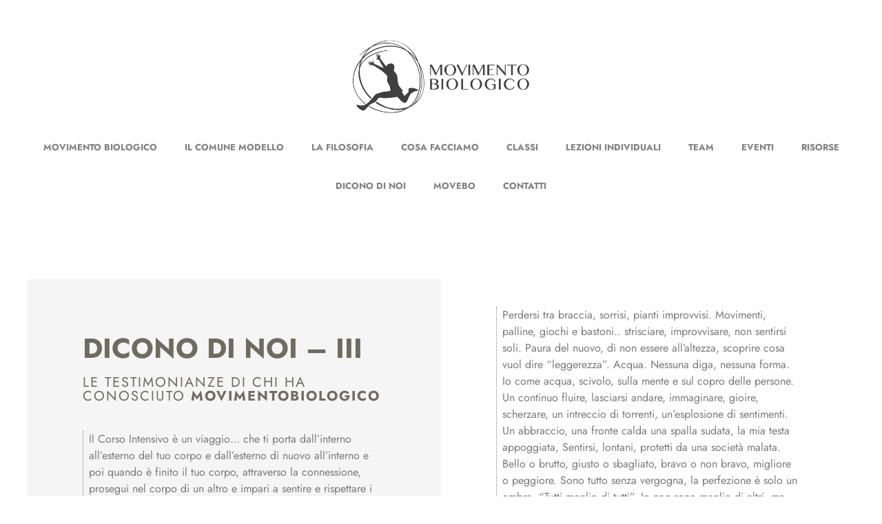

--- FILE ---
content_type: text/html; charset=UTF-8
request_url: https://movimentobiologico.eu/dicono-di-noi-iii/
body_size: 26715
content:
<!DOCTYPE html>
<html lang="it-IT">
<head>
<meta charset="UTF-8">
<meta name="viewport" content="width=device-width, initial-scale=1">
	<link rel="profile" href="https://gmpg.org/xfn/11"> 
	<meta name='robots' content='index, follow, max-image-preview:large, max-snippet:-1, max-video-preview:-1' />

	<!-- This site is optimized with the Yoast SEO plugin v26.7 - https://yoast.com/wordpress/plugins/seo/ -->
	<title>Movimento BIologico - Alle Radici del Movimento Umano</title>
	<meta name="description" content="Per migliorare la qualità della Tua Vita attraverso la pratica fisica e mentale del Movimento Naturale, Consapevole, Intelligente." />
	<link rel="canonical" href="https://movimentobiologico.eu/dicono-di-noi-iii/" />
	<meta property="og:locale" content="it_IT" />
	<meta property="og:type" content="article" />
	<meta property="og:title" content="Movimento BIologico - Alle Radici del Movimento Umano" />
	<meta property="og:description" content="Per migliorare la qualità della Tua Vita attraverso la pratica fisica e mentale del Movimento Naturale, Consapevole, Intelligente." />
	<meta property="og:url" content="https://movimentobiologico.eu/dicono-di-noi-iii/" />
	<meta property="og:site_name" content="Movimento Biologico" />
	<meta property="article:modified_time" content="2022-10-18T07:53:39+00:00" />
	<meta property="og:image" content="https://movimentobiologico.eu/wp-content/uploads/2020/02/Francesca-Parlato.jpg" />
	<meta name="twitter:card" content="summary_large_image" />
	<meta name="twitter:label1" content="Tempo di lettura stimato" />
	<meta name="twitter:data1" content="12 minuti" />
	<script type="application/ld+json" class="yoast-schema-graph">{"@context":"https://schema.org","@graph":[{"@type":"WebPage","@id":"https://movimentobiologico.eu/dicono-di-noi-iii/","url":"https://movimentobiologico.eu/dicono-di-noi-iii/","name":"Movimento BIologico - Alle Radici del Movimento Umano","isPartOf":{"@id":"https://movimentobiologico.eu/#website"},"primaryImageOfPage":{"@id":"https://movimentobiologico.eu/dicono-di-noi-iii/#primaryimage"},"image":{"@id":"https://movimentobiologico.eu/dicono-di-noi-iii/#primaryimage"},"thumbnailUrl":"https://movimentobiologico.eu/wp-content/uploads/2020/02/Francesca-Parlato.jpg","datePublished":"2022-02-25T14:19:25+00:00","dateModified":"2022-10-18T07:53:39+00:00","description":"Per migliorare la qualità della Tua Vita attraverso la pratica fisica e mentale del Movimento Naturale, Consapevole, Intelligente.","breadcrumb":{"@id":"https://movimentobiologico.eu/dicono-di-noi-iii/#breadcrumb"},"inLanguage":"it-IT","potentialAction":[{"@type":"ReadAction","target":["https://movimentobiologico.eu/dicono-di-noi-iii/"]}]},{"@type":"ImageObject","inLanguage":"it-IT","@id":"https://movimentobiologico.eu/dicono-di-noi-iii/#primaryimage","url":"https://movimentobiologico.eu/wp-content/uploads/2020/02/Francesca-Parlato.jpg","contentUrl":"https://movimentobiologico.eu/wp-content/uploads/2020/02/Francesca-Parlato.jpg","width":300,"height":300,"caption":"Francesca-Parlato"},{"@type":"BreadcrumbList","@id":"https://movimentobiologico.eu/dicono-di-noi-iii/#breadcrumb","itemListElement":[{"@type":"ListItem","position":1,"name":"Home","item":"https://movimentobiologico.eu/"},{"@type":"ListItem","position":2,"name":"Dicono di noi &#8211; III"}]},{"@type":"WebSite","@id":"https://movimentobiologico.eu/#website","url":"https://movimentobiologico.eu/","name":"Movimento Biologico","description":"Alle radici del movimento umano","publisher":{"@id":"https://movimentobiologico.eu/#organization"},"potentialAction":[{"@type":"SearchAction","target":{"@type":"EntryPoint","urlTemplate":"https://movimentobiologico.eu/?s={search_term_string}"},"query-input":{"@type":"PropertyValueSpecification","valueRequired":true,"valueName":"search_term_string"}}],"inLanguage":"it-IT"},{"@type":"Organization","@id":"https://movimentobiologico.eu/#organization","name":"Movimento Biologico","url":"https://movimentobiologico.eu/","logo":{"@type":"ImageObject","inLanguage":"it-IT","@id":"https://movimentobiologico.eu/#/schema/logo/image/","url":"https://movimentobiologico.eu/wp-content/uploads/2022/03/Logo-vettoriale.svg","contentUrl":"https://movimentobiologico.eu/wp-content/uploads/2022/03/Logo-vettoriale.svg","width":372,"height":372,"caption":"Movimento Biologico"},"image":{"@id":"https://movimentobiologico.eu/#/schema/logo/image/"}}]}</script>
	<!-- / Yoast SEO plugin. -->


<link rel='dns-prefetch' href='//hcaptcha.com' />
<link rel="alternate" type="application/rss+xml" title="Movimento Biologico &raquo; Feed" href="https://movimentobiologico.eu/feed/" />
<link rel="alternate" type="application/rss+xml" title="Movimento Biologico &raquo; Feed dei commenti" href="https://movimentobiologico.eu/comments/feed/" />
<link rel="alternate" title="oEmbed (JSON)" type="application/json+oembed" href="https://movimentobiologico.eu/wp-json/oembed/1.0/embed?url=https%3A%2F%2Fmovimentobiologico.eu%2Fdicono-di-noi-iii%2F" />
<link rel="alternate" title="oEmbed (XML)" type="text/xml+oembed" href="https://movimentobiologico.eu/wp-json/oembed/1.0/embed?url=https%3A%2F%2Fmovimentobiologico.eu%2Fdicono-di-noi-iii%2F&#038;format=xml" />
		<style>
			.lazyload,
			.lazyloading {
				max-width: 100%;
			}
		</style>
		<style id='wp-img-auto-sizes-contain-inline-css'>
img:is([sizes=auto i],[sizes^="auto," i]){contain-intrinsic-size:3000px 1500px}
/*# sourceURL=wp-img-auto-sizes-contain-inline-css */
</style>
<link rel='stylesheet' id='astra-theme-css-css' href='https://movimentobiologico.eu/wp-content/themes/astra/assets/css/minified/style.min.css?ver=4.12.0' media='all' />
<style id='astra-theme-css-inline-css'>
.ast-no-sidebar .entry-content .alignfull {margin-left: calc( -50vw + 50%);margin-right: calc( -50vw + 50%);max-width: 100vw;width: 100vw;}.ast-no-sidebar .entry-content .alignwide {margin-left: calc(-41vw + 50%);margin-right: calc(-41vw + 50%);max-width: unset;width: unset;}.ast-no-sidebar .entry-content .alignfull .alignfull,.ast-no-sidebar .entry-content .alignfull .alignwide,.ast-no-sidebar .entry-content .alignwide .alignfull,.ast-no-sidebar .entry-content .alignwide .alignwide,.ast-no-sidebar .entry-content .wp-block-column .alignfull,.ast-no-sidebar .entry-content .wp-block-column .alignwide{width: 100%;margin-left: auto;margin-right: auto;}.wp-block-gallery,.blocks-gallery-grid {margin: 0;}.wp-block-separator {max-width: 100px;}.wp-block-separator.is-style-wide,.wp-block-separator.is-style-dots {max-width: none;}.entry-content .has-2-columns .wp-block-column:first-child {padding-right: 10px;}.entry-content .has-2-columns .wp-block-column:last-child {padding-left: 10px;}@media (max-width: 782px) {.entry-content .wp-block-columns .wp-block-column {flex-basis: 100%;}.entry-content .has-2-columns .wp-block-column:first-child {padding-right: 0;}.entry-content .has-2-columns .wp-block-column:last-child {padding-left: 0;}}body .entry-content .wp-block-latest-posts {margin-left: 0;}body .entry-content .wp-block-latest-posts li {list-style: none;}.ast-no-sidebar .ast-container .entry-content .wp-block-latest-posts {margin-left: 0;}.ast-header-break-point .entry-content .alignwide {margin-left: auto;margin-right: auto;}.entry-content .blocks-gallery-item img {margin-bottom: auto;}.wp-block-pullquote {border-top: 4px solid #555d66;border-bottom: 4px solid #555d66;color: #40464d;}:root{--ast-post-nav-space:0;--ast-container-default-xlg-padding:6.67em;--ast-container-default-lg-padding:5.67em;--ast-container-default-slg-padding:4.34em;--ast-container-default-md-padding:3.34em;--ast-container-default-sm-padding:6.67em;--ast-container-default-xs-padding:2.4em;--ast-container-default-xxs-padding:1.4em;--ast-code-block-background:#EEEEEE;--ast-comment-inputs-background:#FAFAFA;--ast-normal-container-width:1200px;--ast-narrow-container-width:750px;--ast-blog-title-font-weight:normal;--ast-blog-meta-weight:inherit;--ast-global-color-primary:var(--ast-global-color-5);--ast-global-color-secondary:var(--ast-global-color-4);--ast-global-color-alternate-background:var(--ast-global-color-7);--ast-global-color-subtle-background:var(--ast-global-color-6);--ast-bg-style-guide:var( --ast-global-color-secondary,--ast-global-color-5 );--ast-shadow-style-guide:0px 0px 4px 0 #00000057;--ast-global-dark-bg-style:#fff;--ast-global-dark-lfs:#fbfbfb;--ast-widget-bg-color:#fafafa;--ast-wc-container-head-bg-color:#fbfbfb;--ast-title-layout-bg:#eeeeee;--ast-search-border-color:#e7e7e7;--ast-lifter-hover-bg:#e6e6e6;--ast-gallery-block-color:#000;--srfm-color-input-label:var(--ast-global-color-2);}html{font-size:93.75%;}a,.page-title{color:var(--ast-global-color-0);}a:hover,a:focus{color:var(--ast-global-color-1);}body,button,input,select,textarea,.ast-button,.ast-custom-button{font-family:-apple-system,BlinkMacSystemFont,Segoe UI,Roboto,Oxygen-Sans,Ubuntu,Cantarell,Helvetica Neue,sans-serif;font-weight:inherit;font-size:15px;font-size:1rem;line-height:var(--ast-body-line-height,1.65em);}blockquote{color:var(--ast-global-color-3);}.ast-site-identity .site-title a{color:var(--ast-global-color-2);}.site-title{font-size:35px;font-size:2.3333333333333rem;display:block;}.site-header .site-description{font-size:15px;font-size:1rem;display:none;}.entry-title{font-size:30px;font-size:2rem;}.archive .ast-article-post .ast-article-inner,.blog .ast-article-post .ast-article-inner,.archive .ast-article-post .ast-article-inner:hover,.blog .ast-article-post .ast-article-inner:hover{overflow:hidden;}h1,.entry-content :where(h1),.entry-content :where(h1) a{font-size:48px;font-size:3.2rem;line-height:1.4em;}h2,.entry-content :where(h2),.entry-content :where(h2) a{font-size:42px;font-size:2.8rem;line-height:1.3em;}h3,.entry-content :where(h3),.entry-content :where(h3) a{font-size:30px;font-size:2rem;line-height:1.3em;}h4,.entry-content :where(h4),.entry-content :where(h4) a{font-size:24px;font-size:1.6rem;line-height:1.2em;}h5,.entry-content :where(h5),.entry-content :where(h5) a{font-size:20px;font-size:1.3333333333333rem;line-height:1.2em;}h6,.entry-content :where(h6),.entry-content :where(h6) a{font-size:16px;font-size:1.0666666666667rem;line-height:1.25em;}::selection{background-color:var(--ast-global-color-0);color:#ffffff;}body,h1,h2,h3,h4,h5,h6,.entry-title a,.entry-content :where(h1,h2,h3,h4,h5,h6),.entry-content :where(h1,h2,h3,h4,h5,h6) a{color:var(--ast-global-color-3);}.tagcloud a:hover,.tagcloud a:focus,.tagcloud a.current-item{color:#ffffff;border-color:var(--ast-global-color-0);background-color:var(--ast-global-color-0);}input:focus,input[type="text"]:focus,input[type="email"]:focus,input[type="url"]:focus,input[type="password"]:focus,input[type="reset"]:focus,input[type="search"]:focus,textarea:focus{border-color:var(--ast-global-color-0);}input[type="radio"]:checked,input[type=reset],input[type="checkbox"]:checked,input[type="checkbox"]:hover:checked,input[type="checkbox"]:focus:checked,input[type=range]::-webkit-slider-thumb{border-color:var(--ast-global-color-0);background-color:var(--ast-global-color-0);box-shadow:none;}.site-footer a:hover + .post-count,.site-footer a:focus + .post-count{background:var(--ast-global-color-0);border-color:var(--ast-global-color-0);}.single .nav-links .nav-previous,.single .nav-links .nav-next{color:var(--ast-global-color-0);}.entry-meta,.entry-meta *{line-height:1.45;color:var(--ast-global-color-0);}.entry-meta a:not(.ast-button):hover,.entry-meta a:not(.ast-button):hover *,.entry-meta a:not(.ast-button):focus,.entry-meta a:not(.ast-button):focus *,.page-links > .page-link,.page-links .page-link:hover,.post-navigation a:hover{color:var(--ast-global-color-1);}#cat option,.secondary .calendar_wrap thead a,.secondary .calendar_wrap thead a:visited{color:var(--ast-global-color-0);}.secondary .calendar_wrap #today,.ast-progress-val span{background:var(--ast-global-color-0);}.secondary a:hover + .post-count,.secondary a:focus + .post-count{background:var(--ast-global-color-0);border-color:var(--ast-global-color-0);}.calendar_wrap #today > a{color:#ffffff;}.page-links .page-link,.single .post-navigation a{color:var(--ast-global-color-0);}.ast-search-menu-icon .search-form button.search-submit{padding:0 4px;}.ast-search-menu-icon form.search-form{padding-right:0;}.ast-header-search .ast-search-menu-icon.ast-dropdown-active .search-form,.ast-header-search .ast-search-menu-icon.ast-dropdown-active .search-field:focus{transition:all 0.2s;}.search-form input.search-field:focus{outline:none;}.widget-title,.widget .wp-block-heading{font-size:21px;font-size:1.4rem;color:var(--ast-global-color-3);}.single .ast-author-details .author-title{color:var(--ast-global-color-1);}.ast-search-menu-icon.slide-search a:focus-visible:focus-visible,.astra-search-icon:focus-visible,#close:focus-visible,a:focus-visible,.ast-menu-toggle:focus-visible,.site .skip-link:focus-visible,.wp-block-loginout input:focus-visible,.wp-block-search.wp-block-search__button-inside .wp-block-search__inside-wrapper,.ast-header-navigation-arrow:focus-visible,.ast-orders-table__row .ast-orders-table__cell:focus-visible,a#ast-apply-coupon:focus-visible,#ast-apply-coupon:focus-visible,#close:focus-visible,.button.search-submit:focus-visible,#search_submit:focus,.normal-search:focus-visible,.ast-header-account-wrap:focus-visible,.astra-cart-drawer-close:focus,.ast-single-variation:focus,.ast-button:focus,.ast-builder-button-wrap:has(.ast-custom-button-link:focus),.ast-builder-button-wrap .ast-custom-button-link:focus{outline-style:dotted;outline-color:inherit;outline-width:thin;}input:focus,input[type="text"]:focus,input[type="email"]:focus,input[type="url"]:focus,input[type="password"]:focus,input[type="reset"]:focus,input[type="search"]:focus,input[type="number"]:focus,textarea:focus,.wp-block-search__input:focus,[data-section="section-header-mobile-trigger"] .ast-button-wrap .ast-mobile-menu-trigger-minimal:focus,.ast-mobile-popup-drawer.active .menu-toggle-close:focus,#ast-scroll-top:focus,#coupon_code:focus,#ast-coupon-code:focus{border-style:dotted;border-color:inherit;border-width:thin;}input{outline:none;}.main-header-menu .menu-link,.ast-header-custom-item a{color:var(--ast-global-color-3);}.main-header-menu .menu-item:hover > .menu-link,.main-header-menu .menu-item:hover > .ast-menu-toggle,.main-header-menu .ast-masthead-custom-menu-items a:hover,.main-header-menu .menu-item.focus > .menu-link,.main-header-menu .menu-item.focus > .ast-menu-toggle,.main-header-menu .current-menu-item > .menu-link,.main-header-menu .current-menu-ancestor > .menu-link,.main-header-menu .current-menu-item > .ast-menu-toggle,.main-header-menu .current-menu-ancestor > .ast-menu-toggle{color:var(--ast-global-color-0);}.header-main-layout-3 .ast-main-header-bar-alignment{margin-right:auto;}.header-main-layout-2 .site-header-section-left .ast-site-identity{text-align:left;}.site-logo-img img{ transition:all 0.2s linear;}body .ast-oembed-container *{position:absolute;top:0;width:100%;height:100%;left:0;}body .wp-block-embed-pocket-casts .ast-oembed-container *{position:unset;}.ast-header-break-point .ast-mobile-menu-buttons-minimal.menu-toggle{background:transparent;color:var(--ast-global-color-0);}.ast-header-break-point .ast-mobile-menu-buttons-outline.menu-toggle{background:transparent;border:1px solid var(--ast-global-color-0);color:var(--ast-global-color-0);}.ast-header-break-point .ast-mobile-menu-buttons-fill.menu-toggle{background:var(--ast-global-color-0);}.ast-single-post-featured-section + article {margin-top: 2em;}.site-content .ast-single-post-featured-section img {width: 100%;overflow: hidden;object-fit: cover;}.site > .ast-single-related-posts-container {margin-top: 0;}@media (min-width: 769px) {.ast-desktop .ast-container--narrow {max-width: var(--ast-narrow-container-width);margin: 0 auto;}}.footer-adv .footer-adv-overlay{border-top-style:solid;border-top-color:#7a7a7a;}.wp-block-buttons.aligncenter{justify-content:center;}@media (max-width:782px){.entry-content .wp-block-columns .wp-block-column{margin-left:0px;}}.wp-block-image.aligncenter{margin-left:auto;margin-right:auto;}.wp-block-table.aligncenter{margin-left:auto;margin-right:auto;}.wp-block-buttons .wp-block-button.is-style-outline .wp-block-button__link.wp-element-button,.ast-outline-button,.wp-block-uagb-buttons-child .uagb-buttons-repeater.ast-outline-button{border-top-width:2px;border-right-width:2px;border-bottom-width:2px;border-left-width:2px;font-family:inherit;font-weight:inherit;line-height:1em;}.wp-block-button .wp-block-button__link.wp-element-button.is-style-outline:not(.has-background),.wp-block-button.is-style-outline>.wp-block-button__link.wp-element-button:not(.has-background),.ast-outline-button{background-color:transparent;}.entry-content[data-ast-blocks-layout] > figure{margin-bottom:1em;}.elementor-widget-container .elementor-loop-container .e-loop-item[data-elementor-type="loop-item"]{width:100%;}@media (max-width:768px){.ast-left-sidebar #content > .ast-container{display:flex;flex-direction:column-reverse;width:100%;}.ast-separate-container .ast-article-post,.ast-separate-container .ast-article-single{padding:1.5em 2.14em;}.ast-author-box img.avatar{margin:20px 0 0 0;}}@media (min-width:769px){.ast-separate-container.ast-right-sidebar #primary,.ast-separate-container.ast-left-sidebar #primary{border:0;}.search-no-results.ast-separate-container #primary{margin-bottom:4em;}}.menu-toggle,button,.ast-button,.ast-custom-button,.button,input#submit,input[type="button"],input[type="submit"],input[type="reset"]{color:#ffffff;border-color:var(--ast-global-color-0);background-color:var(--ast-global-color-0);padding-top:10px;padding-right:40px;padding-bottom:10px;padding-left:40px;font-family:inherit;font-weight:inherit;}button:focus,.menu-toggle:hover,button:hover,.ast-button:hover,.ast-custom-button:hover .button:hover,.ast-custom-button:hover,input[type=reset]:hover,input[type=reset]:focus,input#submit:hover,input#submit:focus,input[type="button"]:hover,input[type="button"]:focus,input[type="submit"]:hover,input[type="submit"]:focus{color:#ffffff;background-color:var(--ast-global-color-1);border-color:var(--ast-global-color-1);}@media (max-width:768px){.ast-mobile-header-stack .main-header-bar .ast-search-menu-icon{display:inline-block;}.ast-header-break-point.ast-header-custom-item-outside .ast-mobile-header-stack .main-header-bar .ast-search-icon{margin:0;}.ast-comment-avatar-wrap img{max-width:2.5em;}.ast-comment-meta{padding:0 1.8888em 1.3333em;}.ast-separate-container .ast-comment-list li.depth-1{padding:1.5em 2.14em;}.ast-separate-container .comment-respond{padding:2em 2.14em;}}@media (min-width:544px){.ast-container{max-width:100%;}}@media (max-width:544px){.ast-separate-container .ast-article-post,.ast-separate-container .ast-article-single,.ast-separate-container .comments-title,.ast-separate-container .ast-archive-description{padding:1.5em 1em;}.ast-separate-container #content .ast-container{padding-left:0.54em;padding-right:0.54em;}.ast-separate-container .ast-comment-list .bypostauthor{padding:.5em;}.ast-search-menu-icon.ast-dropdown-active .search-field{width:170px;}.site-branding img,.site-header .site-logo-img .custom-logo-link img{max-width:100%;}} #ast-mobile-header .ast-site-header-cart-li a{pointer-events:none;}body,.ast-separate-container{background-color:var(--ast-global-color-5);background-image:none;}.ast-no-sidebar.ast-separate-container .entry-content .alignfull {margin-left: -6.67em;margin-right: -6.67em;width: auto;}@media (max-width: 1200px) {.ast-no-sidebar.ast-separate-container .entry-content .alignfull {margin-left: -2.4em;margin-right: -2.4em;}}@media (max-width: 768px) {.ast-no-sidebar.ast-separate-container .entry-content .alignfull {margin-left: -2.14em;margin-right: -2.14em;}}@media (max-width: 544px) {.ast-no-sidebar.ast-separate-container .entry-content .alignfull {margin-left: -1em;margin-right: -1em;}}.ast-no-sidebar.ast-separate-container .entry-content .alignwide {margin-left: -20px;margin-right: -20px;}.ast-no-sidebar.ast-separate-container .entry-content .wp-block-column .alignfull,.ast-no-sidebar.ast-separate-container .entry-content .wp-block-column .alignwide {margin-left: auto;margin-right: auto;width: 100%;}@media (max-width:768px){.site-title{display:block;}.site-header .site-description{display:none;}h1,.entry-content :where(h1),.entry-content :where(h1) a{font-size:30px;}h2,.entry-content :where(h2),.entry-content :where(h2) a{font-size:25px;}h3,.entry-content :where(h3),.entry-content :where(h3) a{font-size:20px;}}@media (max-width:544px){.site-title{display:block;}.site-header .site-description{display:none;}h1,.entry-content :where(h1),.entry-content :where(h1) a{font-size:30px;}h2,.entry-content :where(h2),.entry-content :where(h2) a{font-size:25px;}h3,.entry-content :where(h3),.entry-content :where(h3) a{font-size:20px;}}@media (max-width:768px){html{font-size:85.5%;}}@media (max-width:544px){html{font-size:85.5%;}}@media (min-width:769px){.ast-container{max-width:1240px;}}@font-face {font-family: "Astra";src: url(https://movimentobiologico.eu/wp-content/themes/astra/assets/fonts/astra.woff) format("woff"),url(https://movimentobiologico.eu/wp-content/themes/astra/assets/fonts/astra.ttf) format("truetype"),url(https://movimentobiologico.eu/wp-content/themes/astra/assets/fonts/astra.svg#astra) format("svg");font-weight: normal;font-style: normal;font-display: fallback;}@media (max-width:921px) {.main-header-bar .main-header-bar-navigation{display:none;}}.ast-desktop .main-header-menu.submenu-with-border .sub-menu,.ast-desktop .main-header-menu.submenu-with-border .astra-full-megamenu-wrapper{border-color:#eaeaea;}.ast-desktop .main-header-menu.submenu-with-border .sub-menu{border-top-width:1px;border-right-width:1px;border-left-width:1px;border-bottom-width:1px;border-style:solid;}.ast-desktop .main-header-menu.submenu-with-border .sub-menu .sub-menu{top:-1px;}.ast-desktop .main-header-menu.submenu-with-border .sub-menu .menu-link,.ast-desktop .main-header-menu.submenu-with-border .children .menu-link{border-bottom-width:1px;border-style:solid;border-color:#eaeaea;}@media (min-width:769px){.main-header-menu .sub-menu .menu-item.ast-left-align-sub-menu:hover > .sub-menu,.main-header-menu .sub-menu .menu-item.ast-left-align-sub-menu.focus > .sub-menu{margin-left:-2px;}}.ast-small-footer{border-top-style:solid;border-top-width:1px;border-top-color:#7a7a7a;}.ast-small-footer-wrap{text-align:center;}.site .comments-area{padding-bottom:3em;}.ast-header-break-point.ast-header-custom-item-inside .main-header-bar .main-header-bar-navigation .ast-search-icon {display: none;}.ast-header-break-point.ast-header-custom-item-inside .main-header-bar .ast-search-menu-icon .search-form {padding: 0;display: block;overflow: hidden;}.ast-header-break-point .ast-header-custom-item .widget:last-child {margin-bottom: 1em;}.ast-header-custom-item .widget {margin: 0.5em;display: inline-block;vertical-align: middle;}.ast-header-custom-item .widget p {margin-bottom: 0;}.ast-header-custom-item .widget li {width: auto;}.ast-header-custom-item-inside .button-custom-menu-item .menu-link {display: none;}.ast-header-custom-item-inside.ast-header-break-point .button-custom-menu-item .ast-custom-button-link {display: none;}.ast-header-custom-item-inside.ast-header-break-point .button-custom-menu-item .menu-link {display: block;}.ast-header-break-point.ast-header-custom-item-outside .main-header-bar .ast-search-icon {margin-right: 1em;}.ast-header-break-point.ast-header-custom-item-inside .main-header-bar .ast-search-menu-icon .search-field,.ast-header-break-point.ast-header-custom-item-inside .main-header-bar .ast-search-menu-icon.ast-inline-search .search-field {width: 100%;padding-right: 5.5em;}.ast-header-break-point.ast-header-custom-item-inside .main-header-bar .ast-search-menu-icon .search-submit {display: block;position: absolute;height: 100%;top: 0;right: 0;padding: 0 1em;border-radius: 0;}.ast-header-break-point .ast-header-custom-item .ast-masthead-custom-menu-items {padding-left: 20px;padding-right: 20px;margin-bottom: 1em;margin-top: 1em;}.ast-header-custom-item-inside.ast-header-break-point .button-custom-menu-item {padding-left: 0;padding-right: 0;margin-top: 0;margin-bottom: 0;}.astra-icon-down_arrow::after {content: "\e900";font-family: Astra;}.astra-icon-close::after {content: "\e5cd";font-family: Astra;}.astra-icon-drag_handle::after {content: "\e25d";font-family: Astra;}.astra-icon-format_align_justify::after {content: "\e235";font-family: Astra;}.astra-icon-menu::after {content: "\e5d2";font-family: Astra;}.astra-icon-reorder::after {content: "\e8fe";font-family: Astra;}.astra-icon-search::after {content: "\e8b6";font-family: Astra;}.astra-icon-zoom_in::after {content: "\e56b";font-family: Astra;}.astra-icon-check-circle::after {content: "\e901";font-family: Astra;}.astra-icon-shopping-cart::after {content: "\f07a";font-family: Astra;}.astra-icon-shopping-bag::after {content: "\f290";font-family: Astra;}.astra-icon-shopping-basket::after {content: "\f291";font-family: Astra;}.astra-icon-circle-o::after {content: "\e903";font-family: Astra;}.astra-icon-certificate::after {content: "\e902";font-family: Astra;}blockquote {padding: 1.2em;}:root .has-ast-global-color-0-color{color:var(--ast-global-color-0);}:root .has-ast-global-color-0-background-color{background-color:var(--ast-global-color-0);}:root .wp-block-button .has-ast-global-color-0-color{color:var(--ast-global-color-0);}:root .wp-block-button .has-ast-global-color-0-background-color{background-color:var(--ast-global-color-0);}:root .has-ast-global-color-1-color{color:var(--ast-global-color-1);}:root .has-ast-global-color-1-background-color{background-color:var(--ast-global-color-1);}:root .wp-block-button .has-ast-global-color-1-color{color:var(--ast-global-color-1);}:root .wp-block-button .has-ast-global-color-1-background-color{background-color:var(--ast-global-color-1);}:root .has-ast-global-color-2-color{color:var(--ast-global-color-2);}:root .has-ast-global-color-2-background-color{background-color:var(--ast-global-color-2);}:root .wp-block-button .has-ast-global-color-2-color{color:var(--ast-global-color-2);}:root .wp-block-button .has-ast-global-color-2-background-color{background-color:var(--ast-global-color-2);}:root .has-ast-global-color-3-color{color:var(--ast-global-color-3);}:root .has-ast-global-color-3-background-color{background-color:var(--ast-global-color-3);}:root .wp-block-button .has-ast-global-color-3-color{color:var(--ast-global-color-3);}:root .wp-block-button .has-ast-global-color-3-background-color{background-color:var(--ast-global-color-3);}:root .has-ast-global-color-4-color{color:var(--ast-global-color-4);}:root .has-ast-global-color-4-background-color{background-color:var(--ast-global-color-4);}:root .wp-block-button .has-ast-global-color-4-color{color:var(--ast-global-color-4);}:root .wp-block-button .has-ast-global-color-4-background-color{background-color:var(--ast-global-color-4);}:root .has-ast-global-color-5-color{color:var(--ast-global-color-5);}:root .has-ast-global-color-5-background-color{background-color:var(--ast-global-color-5);}:root .wp-block-button .has-ast-global-color-5-color{color:var(--ast-global-color-5);}:root .wp-block-button .has-ast-global-color-5-background-color{background-color:var(--ast-global-color-5);}:root .has-ast-global-color-6-color{color:var(--ast-global-color-6);}:root .has-ast-global-color-6-background-color{background-color:var(--ast-global-color-6);}:root .wp-block-button .has-ast-global-color-6-color{color:var(--ast-global-color-6);}:root .wp-block-button .has-ast-global-color-6-background-color{background-color:var(--ast-global-color-6);}:root .has-ast-global-color-7-color{color:var(--ast-global-color-7);}:root .has-ast-global-color-7-background-color{background-color:var(--ast-global-color-7);}:root .wp-block-button .has-ast-global-color-7-color{color:var(--ast-global-color-7);}:root .wp-block-button .has-ast-global-color-7-background-color{background-color:var(--ast-global-color-7);}:root .has-ast-global-color-8-color{color:var(--ast-global-color-8);}:root .has-ast-global-color-8-background-color{background-color:var(--ast-global-color-8);}:root .wp-block-button .has-ast-global-color-8-color{color:var(--ast-global-color-8);}:root .wp-block-button .has-ast-global-color-8-background-color{background-color:var(--ast-global-color-8);}:root{--ast-global-color-0:#0170B9;--ast-global-color-1:#3a3a3a;--ast-global-color-2:#3a3a3a;--ast-global-color-3:#4B4F58;--ast-global-color-4:#F5F5F5;--ast-global-color-5:#FFFFFF;--ast-global-color-6:#E5E5E5;--ast-global-color-7:#424242;--ast-global-color-8:#000000;}:root {--ast-border-color : #dddddd;}.ast-single-entry-banner {-js-display: flex;display: flex;flex-direction: column;justify-content: center;text-align: center;position: relative;background: var(--ast-title-layout-bg);}.ast-single-entry-banner[data-banner-layout="layout-1"] {max-width: 1200px;background: inherit;padding: 20px 0;}.ast-single-entry-banner[data-banner-width-type="custom"] {margin: 0 auto;width: 100%;}.ast-single-entry-banner + .site-content .entry-header {margin-bottom: 0;}.site .ast-author-avatar {--ast-author-avatar-size: ;}a.ast-underline-text {text-decoration: underline;}.ast-container > .ast-terms-link {position: relative;display: block;}a.ast-button.ast-badge-tax {padding: 4px 8px;border-radius: 3px;font-size: inherit;}header.entry-header{text-align:left;}header.entry-header > *:not(:last-child){margin-bottom:10px;}@media (max-width:768px){header.entry-header{text-align:left;}}@media (max-width:544px){header.entry-header{text-align:left;}}.ast-archive-entry-banner {-js-display: flex;display: flex;flex-direction: column;justify-content: center;text-align: center;position: relative;background: var(--ast-title-layout-bg);}.ast-archive-entry-banner[data-banner-width-type="custom"] {margin: 0 auto;width: 100%;}.ast-archive-entry-banner[data-banner-layout="layout-1"] {background: inherit;padding: 20px 0;text-align: left;}body.archive .ast-archive-description{max-width:1200px;width:100%;text-align:left;padding-top:3em;padding-right:3em;padding-bottom:3em;padding-left:3em;}body.archive .ast-archive-description .ast-archive-title,body.archive .ast-archive-description .ast-archive-title *{font-size:40px;font-size:2.6666666666667rem;}body.archive .ast-archive-description > *:not(:last-child){margin-bottom:10px;}@media (max-width:768px){body.archive .ast-archive-description{text-align:left;}}@media (max-width:544px){body.archive .ast-archive-description{text-align:left;}}.ast-breadcrumbs .trail-browse,.ast-breadcrumbs .trail-items,.ast-breadcrumbs .trail-items li{display:inline-block;margin:0;padding:0;border:none;background:inherit;text-indent:0;text-decoration:none;}.ast-breadcrumbs .trail-browse{font-size:inherit;font-style:inherit;font-weight:inherit;color:inherit;}.ast-breadcrumbs .trail-items{list-style:none;}.trail-items li::after{padding:0 0.3em;content:"\00bb";}.trail-items li:last-of-type::after{display:none;}h1,h2,h3,h4,h5,h6,.entry-content :where(h1,h2,h3,h4,h5,h6){color:var(--ast-global-color-2);}.elementor-widget-heading .elementor-heading-title{margin:0;}.elementor-page .ast-menu-toggle{color:unset !important;background:unset !important;}.elementor-post.elementor-grid-item.hentry{margin-bottom:0;}.woocommerce div.product .elementor-element.elementor-products-grid .related.products ul.products li.product,.elementor-element .elementor-wc-products .woocommerce[class*='columns-'] ul.products li.product{width:auto;margin:0;float:none;}body .elementor hr{background-color:#ccc;margin:0;}.ast-left-sidebar .elementor-section.elementor-section-stretched,.ast-right-sidebar .elementor-section.elementor-section-stretched{max-width:100%;left:0 !important;}.elementor-posts-container [CLASS*="ast-width-"]{width:100%;}.elementor-template-full-width .ast-container{display:block;}.elementor-screen-only,.screen-reader-text,.screen-reader-text span,.ui-helper-hidden-accessible{top:0 !important;}@media (max-width:544px){.elementor-element .elementor-wc-products .woocommerce[class*="columns-"] ul.products li.product{width:auto;margin:0;}.elementor-element .woocommerce .woocommerce-result-count{float:none;}}.ast-header-break-point .main-header-bar{border-bottom-width:1px;}@media (min-width:769px){.main-header-bar{border-bottom-width:1px;}}.ast-flex{-webkit-align-content:center;-ms-flex-line-pack:center;align-content:center;-webkit-box-align:center;-webkit-align-items:center;-moz-box-align:center;-ms-flex-align:center;align-items:center;}.main-header-bar{padding:1em 0;}.ast-site-identity{padding:0;}.header-main-layout-1 .ast-flex.main-header-container,.header-main-layout-3 .ast-flex.main-header-container{-webkit-align-content:center;-ms-flex-line-pack:center;align-content:center;-webkit-box-align:center;-webkit-align-items:center;-moz-box-align:center;-ms-flex-align:center;align-items:center;}.header-main-layout-1 .ast-flex.main-header-container,.header-main-layout-3 .ast-flex.main-header-container{-webkit-align-content:center;-ms-flex-line-pack:center;align-content:center;-webkit-box-align:center;-webkit-align-items:center;-moz-box-align:center;-ms-flex-align:center;align-items:center;}.main-header-menu .sub-menu .menu-item.menu-item-has-children > .menu-link:after{position:absolute;right:1em;top:50%;transform:translate(0,-50%) rotate(270deg);}.ast-header-break-point .main-header-bar .main-header-bar-navigation .page_item_has_children > .ast-menu-toggle::before,.ast-header-break-point .main-header-bar .main-header-bar-navigation .menu-item-has-children > .ast-menu-toggle::before,.ast-mobile-popup-drawer .main-header-bar-navigation .menu-item-has-children>.ast-menu-toggle::before,.ast-header-break-point .ast-mobile-header-wrap .main-header-bar-navigation .menu-item-has-children > .ast-menu-toggle::before{font-weight:bold;content:"\e900";font-family:Astra;text-decoration:inherit;display:inline-block;}.ast-header-break-point .main-navigation ul.sub-menu .menu-item .menu-link:before{content:"\e900";font-family:Astra;font-size:.65em;text-decoration:inherit;display:inline-block;transform:translate(0,-2px) rotateZ(270deg);margin-right:5px;}.widget_search .search-form:after{font-family:Astra;font-size:1.2em;font-weight:normal;content:"\e8b6";position:absolute;top:50%;right:15px;transform:translate(0,-50%);}.astra-search-icon::before{content:"\e8b6";font-family:Astra;font-style:normal;font-weight:normal;text-decoration:inherit;text-align:center;-webkit-font-smoothing:antialiased;-moz-osx-font-smoothing:grayscale;z-index:3;}.main-header-bar .main-header-bar-navigation .page_item_has_children > a:after,.main-header-bar .main-header-bar-navigation .menu-item-has-children > a:after,.menu-item-has-children .ast-header-navigation-arrow:after{content:"\e900";display:inline-block;font-family:Astra;font-size:.6rem;font-weight:bold;text-rendering:auto;-webkit-font-smoothing:antialiased;-moz-osx-font-smoothing:grayscale;margin-left:10px;line-height:normal;}.menu-item-has-children .sub-menu .ast-header-navigation-arrow:after{margin-left:0;}.ast-mobile-popup-drawer .main-header-bar-navigation .ast-submenu-expanded>.ast-menu-toggle::before{transform:rotateX(180deg);}.ast-header-break-point .main-header-bar-navigation .menu-item-has-children > .menu-link:after{display:none;}@media (min-width:769px){.ast-builder-menu .main-navigation > ul > li:last-child a{margin-right:0;}}.ast-separate-container .ast-article-inner{background-color:transparent;background-image:none;}.ast-separate-container .ast-article-post{background-color:var(--ast-global-color-5);background-image:none;}@media (max-width:768px){.ast-separate-container .ast-article-post{background-color:var(--ast-global-color-5);background-image:none;}}@media (max-width:544px){.ast-separate-container .ast-article-post{background-color:var(--ast-global-color-5);background-image:none;}}.ast-separate-container .ast-article-single:not(.ast-related-post),.ast-separate-container .error-404,.ast-separate-container .no-results,.single.ast-separate-container.ast-author-meta,.ast-separate-container .related-posts-title-wrapper,.ast-separate-container .comments-count-wrapper,.ast-box-layout.ast-plain-container .site-content,.ast-padded-layout.ast-plain-container .site-content,.ast-separate-container .ast-archive-description,.ast-separate-container .comments-area .comment-respond,.ast-separate-container .comments-area .ast-comment-list li,.ast-separate-container .comments-area .comments-title{background-color:var(--ast-global-color-5);background-image:none;}@media (max-width:768px){.ast-separate-container .ast-article-single:not(.ast-related-post),.ast-separate-container .error-404,.ast-separate-container .no-results,.single.ast-separate-container.ast-author-meta,.ast-separate-container .related-posts-title-wrapper,.ast-separate-container .comments-count-wrapper,.ast-box-layout.ast-plain-container .site-content,.ast-padded-layout.ast-plain-container .site-content,.ast-separate-container .ast-archive-description{background-color:var(--ast-global-color-5);background-image:none;}}@media (max-width:544px){.ast-separate-container .ast-article-single:not(.ast-related-post),.ast-separate-container .error-404,.ast-separate-container .no-results,.single.ast-separate-container.ast-author-meta,.ast-separate-container .related-posts-title-wrapper,.ast-separate-container .comments-count-wrapper,.ast-box-layout.ast-plain-container .site-content,.ast-padded-layout.ast-plain-container .site-content,.ast-separate-container .ast-archive-description{background-color:var(--ast-global-color-5);background-image:none;}}.ast-separate-container.ast-two-container #secondary .widget{background-color:var(--ast-global-color-5);background-image:none;}@media (max-width:768px){.ast-separate-container.ast-two-container #secondary .widget{background-color:var(--ast-global-color-5);background-image:none;}}@media (max-width:544px){.ast-separate-container.ast-two-container #secondary .widget{background-color:var(--ast-global-color-5);background-image:none;}}:root{--e-global-color-astglobalcolor0:#0170B9;--e-global-color-astglobalcolor1:#3a3a3a;--e-global-color-astglobalcolor2:#3a3a3a;--e-global-color-astglobalcolor3:#4B4F58;--e-global-color-astglobalcolor4:#F5F5F5;--e-global-color-astglobalcolor5:#FFFFFF;--e-global-color-astglobalcolor6:#E5E5E5;--e-global-color-astglobalcolor7:#424242;--e-global-color-astglobalcolor8:#000000;}
/*# sourceURL=astra-theme-css-inline-css */
</style>
<style id='wp-emoji-styles-inline-css'>

	img.wp-smiley, img.emoji {
		display: inline !important;
		border: none !important;
		box-shadow: none !important;
		height: 1em !important;
		width: 1em !important;
		margin: 0 0.07em !important;
		vertical-align: -0.1em !important;
		background: none !important;
		padding: 0 !important;
	}
/*# sourceURL=wp-emoji-styles-inline-css */
</style>
<style id='global-styles-inline-css'>
:root{--wp--preset--aspect-ratio--square: 1;--wp--preset--aspect-ratio--4-3: 4/3;--wp--preset--aspect-ratio--3-4: 3/4;--wp--preset--aspect-ratio--3-2: 3/2;--wp--preset--aspect-ratio--2-3: 2/3;--wp--preset--aspect-ratio--16-9: 16/9;--wp--preset--aspect-ratio--9-16: 9/16;--wp--preset--color--black: #000000;--wp--preset--color--cyan-bluish-gray: #abb8c3;--wp--preset--color--white: #ffffff;--wp--preset--color--pale-pink: #f78da7;--wp--preset--color--vivid-red: #cf2e2e;--wp--preset--color--luminous-vivid-orange: #ff6900;--wp--preset--color--luminous-vivid-amber: #fcb900;--wp--preset--color--light-green-cyan: #7bdcb5;--wp--preset--color--vivid-green-cyan: #00d084;--wp--preset--color--pale-cyan-blue: #8ed1fc;--wp--preset--color--vivid-cyan-blue: #0693e3;--wp--preset--color--vivid-purple: #9b51e0;--wp--preset--color--ast-global-color-0: var(--ast-global-color-0);--wp--preset--color--ast-global-color-1: var(--ast-global-color-1);--wp--preset--color--ast-global-color-2: var(--ast-global-color-2);--wp--preset--color--ast-global-color-3: var(--ast-global-color-3);--wp--preset--color--ast-global-color-4: var(--ast-global-color-4);--wp--preset--color--ast-global-color-5: var(--ast-global-color-5);--wp--preset--color--ast-global-color-6: var(--ast-global-color-6);--wp--preset--color--ast-global-color-7: var(--ast-global-color-7);--wp--preset--color--ast-global-color-8: var(--ast-global-color-8);--wp--preset--gradient--vivid-cyan-blue-to-vivid-purple: linear-gradient(135deg,rgb(6,147,227) 0%,rgb(155,81,224) 100%);--wp--preset--gradient--light-green-cyan-to-vivid-green-cyan: linear-gradient(135deg,rgb(122,220,180) 0%,rgb(0,208,130) 100%);--wp--preset--gradient--luminous-vivid-amber-to-luminous-vivid-orange: linear-gradient(135deg,rgb(252,185,0) 0%,rgb(255,105,0) 100%);--wp--preset--gradient--luminous-vivid-orange-to-vivid-red: linear-gradient(135deg,rgb(255,105,0) 0%,rgb(207,46,46) 100%);--wp--preset--gradient--very-light-gray-to-cyan-bluish-gray: linear-gradient(135deg,rgb(238,238,238) 0%,rgb(169,184,195) 100%);--wp--preset--gradient--cool-to-warm-spectrum: linear-gradient(135deg,rgb(74,234,220) 0%,rgb(151,120,209) 20%,rgb(207,42,186) 40%,rgb(238,44,130) 60%,rgb(251,105,98) 80%,rgb(254,248,76) 100%);--wp--preset--gradient--blush-light-purple: linear-gradient(135deg,rgb(255,206,236) 0%,rgb(152,150,240) 100%);--wp--preset--gradient--blush-bordeaux: linear-gradient(135deg,rgb(254,205,165) 0%,rgb(254,45,45) 50%,rgb(107,0,62) 100%);--wp--preset--gradient--luminous-dusk: linear-gradient(135deg,rgb(255,203,112) 0%,rgb(199,81,192) 50%,rgb(65,88,208) 100%);--wp--preset--gradient--pale-ocean: linear-gradient(135deg,rgb(255,245,203) 0%,rgb(182,227,212) 50%,rgb(51,167,181) 100%);--wp--preset--gradient--electric-grass: linear-gradient(135deg,rgb(202,248,128) 0%,rgb(113,206,126) 100%);--wp--preset--gradient--midnight: linear-gradient(135deg,rgb(2,3,129) 0%,rgb(40,116,252) 100%);--wp--preset--font-size--small: 13px;--wp--preset--font-size--medium: 20px;--wp--preset--font-size--large: 36px;--wp--preset--font-size--x-large: 42px;--wp--preset--spacing--20: 0.44rem;--wp--preset--spacing--30: 0.67rem;--wp--preset--spacing--40: 1rem;--wp--preset--spacing--50: 1.5rem;--wp--preset--spacing--60: 2.25rem;--wp--preset--spacing--70: 3.38rem;--wp--preset--spacing--80: 5.06rem;--wp--preset--shadow--natural: 6px 6px 9px rgba(0, 0, 0, 0.2);--wp--preset--shadow--deep: 12px 12px 50px rgba(0, 0, 0, 0.4);--wp--preset--shadow--sharp: 6px 6px 0px rgba(0, 0, 0, 0.2);--wp--preset--shadow--outlined: 6px 6px 0px -3px rgb(255, 255, 255), 6px 6px rgb(0, 0, 0);--wp--preset--shadow--crisp: 6px 6px 0px rgb(0, 0, 0);}:root { --wp--style--global--content-size: var(--wp--custom--ast-content-width-size);--wp--style--global--wide-size: var(--wp--custom--ast-wide-width-size); }:where(body) { margin: 0; }.wp-site-blocks > .alignleft { float: left; margin-right: 2em; }.wp-site-blocks > .alignright { float: right; margin-left: 2em; }.wp-site-blocks > .aligncenter { justify-content: center; margin-left: auto; margin-right: auto; }:where(.wp-site-blocks) > * { margin-block-start: 24px; margin-block-end: 0; }:where(.wp-site-blocks) > :first-child { margin-block-start: 0; }:where(.wp-site-blocks) > :last-child { margin-block-end: 0; }:root { --wp--style--block-gap: 24px; }:root :where(.is-layout-flow) > :first-child{margin-block-start: 0;}:root :where(.is-layout-flow) > :last-child{margin-block-end: 0;}:root :where(.is-layout-flow) > *{margin-block-start: 24px;margin-block-end: 0;}:root :where(.is-layout-constrained) > :first-child{margin-block-start: 0;}:root :where(.is-layout-constrained) > :last-child{margin-block-end: 0;}:root :where(.is-layout-constrained) > *{margin-block-start: 24px;margin-block-end: 0;}:root :where(.is-layout-flex){gap: 24px;}:root :where(.is-layout-grid){gap: 24px;}.is-layout-flow > .alignleft{float: left;margin-inline-start: 0;margin-inline-end: 2em;}.is-layout-flow > .alignright{float: right;margin-inline-start: 2em;margin-inline-end: 0;}.is-layout-flow > .aligncenter{margin-left: auto !important;margin-right: auto !important;}.is-layout-constrained > .alignleft{float: left;margin-inline-start: 0;margin-inline-end: 2em;}.is-layout-constrained > .alignright{float: right;margin-inline-start: 2em;margin-inline-end: 0;}.is-layout-constrained > .aligncenter{margin-left: auto !important;margin-right: auto !important;}.is-layout-constrained > :where(:not(.alignleft):not(.alignright):not(.alignfull)){max-width: var(--wp--style--global--content-size);margin-left: auto !important;margin-right: auto !important;}.is-layout-constrained > .alignwide{max-width: var(--wp--style--global--wide-size);}body .is-layout-flex{display: flex;}.is-layout-flex{flex-wrap: wrap;align-items: center;}.is-layout-flex > :is(*, div){margin: 0;}body .is-layout-grid{display: grid;}.is-layout-grid > :is(*, div){margin: 0;}body{padding-top: 0px;padding-right: 0px;padding-bottom: 0px;padding-left: 0px;}a:where(:not(.wp-element-button)){text-decoration: none;}:root :where(.wp-element-button, .wp-block-button__link){background-color: #32373c;border-width: 0;color: #fff;font-family: inherit;font-size: inherit;font-style: inherit;font-weight: inherit;letter-spacing: inherit;line-height: inherit;padding-top: calc(0.667em + 2px);padding-right: calc(1.333em + 2px);padding-bottom: calc(0.667em + 2px);padding-left: calc(1.333em + 2px);text-decoration: none;text-transform: inherit;}.has-black-color{color: var(--wp--preset--color--black) !important;}.has-cyan-bluish-gray-color{color: var(--wp--preset--color--cyan-bluish-gray) !important;}.has-white-color{color: var(--wp--preset--color--white) !important;}.has-pale-pink-color{color: var(--wp--preset--color--pale-pink) !important;}.has-vivid-red-color{color: var(--wp--preset--color--vivid-red) !important;}.has-luminous-vivid-orange-color{color: var(--wp--preset--color--luminous-vivid-orange) !important;}.has-luminous-vivid-amber-color{color: var(--wp--preset--color--luminous-vivid-amber) !important;}.has-light-green-cyan-color{color: var(--wp--preset--color--light-green-cyan) !important;}.has-vivid-green-cyan-color{color: var(--wp--preset--color--vivid-green-cyan) !important;}.has-pale-cyan-blue-color{color: var(--wp--preset--color--pale-cyan-blue) !important;}.has-vivid-cyan-blue-color{color: var(--wp--preset--color--vivid-cyan-blue) !important;}.has-vivid-purple-color{color: var(--wp--preset--color--vivid-purple) !important;}.has-ast-global-color-0-color{color: var(--wp--preset--color--ast-global-color-0) !important;}.has-ast-global-color-1-color{color: var(--wp--preset--color--ast-global-color-1) !important;}.has-ast-global-color-2-color{color: var(--wp--preset--color--ast-global-color-2) !important;}.has-ast-global-color-3-color{color: var(--wp--preset--color--ast-global-color-3) !important;}.has-ast-global-color-4-color{color: var(--wp--preset--color--ast-global-color-4) !important;}.has-ast-global-color-5-color{color: var(--wp--preset--color--ast-global-color-5) !important;}.has-ast-global-color-6-color{color: var(--wp--preset--color--ast-global-color-6) !important;}.has-ast-global-color-7-color{color: var(--wp--preset--color--ast-global-color-7) !important;}.has-ast-global-color-8-color{color: var(--wp--preset--color--ast-global-color-8) !important;}.has-black-background-color{background-color: var(--wp--preset--color--black) !important;}.has-cyan-bluish-gray-background-color{background-color: var(--wp--preset--color--cyan-bluish-gray) !important;}.has-white-background-color{background-color: var(--wp--preset--color--white) !important;}.has-pale-pink-background-color{background-color: var(--wp--preset--color--pale-pink) !important;}.has-vivid-red-background-color{background-color: var(--wp--preset--color--vivid-red) !important;}.has-luminous-vivid-orange-background-color{background-color: var(--wp--preset--color--luminous-vivid-orange) !important;}.has-luminous-vivid-amber-background-color{background-color: var(--wp--preset--color--luminous-vivid-amber) !important;}.has-light-green-cyan-background-color{background-color: var(--wp--preset--color--light-green-cyan) !important;}.has-vivid-green-cyan-background-color{background-color: var(--wp--preset--color--vivid-green-cyan) !important;}.has-pale-cyan-blue-background-color{background-color: var(--wp--preset--color--pale-cyan-blue) !important;}.has-vivid-cyan-blue-background-color{background-color: var(--wp--preset--color--vivid-cyan-blue) !important;}.has-vivid-purple-background-color{background-color: var(--wp--preset--color--vivid-purple) !important;}.has-ast-global-color-0-background-color{background-color: var(--wp--preset--color--ast-global-color-0) !important;}.has-ast-global-color-1-background-color{background-color: var(--wp--preset--color--ast-global-color-1) !important;}.has-ast-global-color-2-background-color{background-color: var(--wp--preset--color--ast-global-color-2) !important;}.has-ast-global-color-3-background-color{background-color: var(--wp--preset--color--ast-global-color-3) !important;}.has-ast-global-color-4-background-color{background-color: var(--wp--preset--color--ast-global-color-4) !important;}.has-ast-global-color-5-background-color{background-color: var(--wp--preset--color--ast-global-color-5) !important;}.has-ast-global-color-6-background-color{background-color: var(--wp--preset--color--ast-global-color-6) !important;}.has-ast-global-color-7-background-color{background-color: var(--wp--preset--color--ast-global-color-7) !important;}.has-ast-global-color-8-background-color{background-color: var(--wp--preset--color--ast-global-color-8) !important;}.has-black-border-color{border-color: var(--wp--preset--color--black) !important;}.has-cyan-bluish-gray-border-color{border-color: var(--wp--preset--color--cyan-bluish-gray) !important;}.has-white-border-color{border-color: var(--wp--preset--color--white) !important;}.has-pale-pink-border-color{border-color: var(--wp--preset--color--pale-pink) !important;}.has-vivid-red-border-color{border-color: var(--wp--preset--color--vivid-red) !important;}.has-luminous-vivid-orange-border-color{border-color: var(--wp--preset--color--luminous-vivid-orange) !important;}.has-luminous-vivid-amber-border-color{border-color: var(--wp--preset--color--luminous-vivid-amber) !important;}.has-light-green-cyan-border-color{border-color: var(--wp--preset--color--light-green-cyan) !important;}.has-vivid-green-cyan-border-color{border-color: var(--wp--preset--color--vivid-green-cyan) !important;}.has-pale-cyan-blue-border-color{border-color: var(--wp--preset--color--pale-cyan-blue) !important;}.has-vivid-cyan-blue-border-color{border-color: var(--wp--preset--color--vivid-cyan-blue) !important;}.has-vivid-purple-border-color{border-color: var(--wp--preset--color--vivid-purple) !important;}.has-ast-global-color-0-border-color{border-color: var(--wp--preset--color--ast-global-color-0) !important;}.has-ast-global-color-1-border-color{border-color: var(--wp--preset--color--ast-global-color-1) !important;}.has-ast-global-color-2-border-color{border-color: var(--wp--preset--color--ast-global-color-2) !important;}.has-ast-global-color-3-border-color{border-color: var(--wp--preset--color--ast-global-color-3) !important;}.has-ast-global-color-4-border-color{border-color: var(--wp--preset--color--ast-global-color-4) !important;}.has-ast-global-color-5-border-color{border-color: var(--wp--preset--color--ast-global-color-5) !important;}.has-ast-global-color-6-border-color{border-color: var(--wp--preset--color--ast-global-color-6) !important;}.has-ast-global-color-7-border-color{border-color: var(--wp--preset--color--ast-global-color-7) !important;}.has-ast-global-color-8-border-color{border-color: var(--wp--preset--color--ast-global-color-8) !important;}.has-vivid-cyan-blue-to-vivid-purple-gradient-background{background: var(--wp--preset--gradient--vivid-cyan-blue-to-vivid-purple) !important;}.has-light-green-cyan-to-vivid-green-cyan-gradient-background{background: var(--wp--preset--gradient--light-green-cyan-to-vivid-green-cyan) !important;}.has-luminous-vivid-amber-to-luminous-vivid-orange-gradient-background{background: var(--wp--preset--gradient--luminous-vivid-amber-to-luminous-vivid-orange) !important;}.has-luminous-vivid-orange-to-vivid-red-gradient-background{background: var(--wp--preset--gradient--luminous-vivid-orange-to-vivid-red) !important;}.has-very-light-gray-to-cyan-bluish-gray-gradient-background{background: var(--wp--preset--gradient--very-light-gray-to-cyan-bluish-gray) !important;}.has-cool-to-warm-spectrum-gradient-background{background: var(--wp--preset--gradient--cool-to-warm-spectrum) !important;}.has-blush-light-purple-gradient-background{background: var(--wp--preset--gradient--blush-light-purple) !important;}.has-blush-bordeaux-gradient-background{background: var(--wp--preset--gradient--blush-bordeaux) !important;}.has-luminous-dusk-gradient-background{background: var(--wp--preset--gradient--luminous-dusk) !important;}.has-pale-ocean-gradient-background{background: var(--wp--preset--gradient--pale-ocean) !important;}.has-electric-grass-gradient-background{background: var(--wp--preset--gradient--electric-grass) !important;}.has-midnight-gradient-background{background: var(--wp--preset--gradient--midnight) !important;}.has-small-font-size{font-size: var(--wp--preset--font-size--small) !important;}.has-medium-font-size{font-size: var(--wp--preset--font-size--medium) !important;}.has-large-font-size{font-size: var(--wp--preset--font-size--large) !important;}.has-x-large-font-size{font-size: var(--wp--preset--font-size--x-large) !important;}
:root :where(.wp-block-pullquote){font-size: 1.5em;line-height: 1.6;}
/*# sourceURL=global-styles-inline-css */
</style>
<link rel='stylesheet' id='astra-addon-css-css' href='https://movimentobiologico.eu/wp-content/uploads/astra-addon/astra-addon-696655f2d36693-28223670.css?ver=4.12.0' media='all' />
<style id='astra-addon-css-inline-css'>
.ast-search-box.header-cover #close::before,.ast-search-box.full-screen #close::before{font-family:Astra;content:"\e5cd";display:inline-block;transition:transform .3s ease-in-out;}.site-header .ast-inline-search.ast-search-menu-icon .search-field {width: auto;}
/*# sourceURL=astra-addon-css-inline-css */
</style>
<link rel='stylesheet' id='elementor-frontend-css' href='https://movimentobiologico.eu/wp-content/plugins/elementor/assets/css/frontend.min.css?ver=3.34.1' media='all' />
<link rel='stylesheet' id='widget-image-css' href='https://movimentobiologico.eu/wp-content/plugins/elementor/assets/css/widget-image.min.css?ver=3.34.1' media='all' />
<link rel='stylesheet' id='widget-nav-menu-css' href='https://movimentobiologico.eu/wp-content/plugins/elementor-pro/assets/css/widget-nav-menu.min.css?ver=3.34.0' media='all' />
<link rel='stylesheet' id='widget-icon-list-css' href='https://movimentobiologico.eu/wp-content/plugins/elementor/assets/css/widget-icon-list.min.css?ver=3.34.1' media='all' />
<link rel='stylesheet' id='widget-spacer-css' href='https://movimentobiologico.eu/wp-content/plugins/elementor/assets/css/widget-spacer.min.css?ver=3.34.1' media='all' />
<link rel='stylesheet' id='e-popup-css' href='https://movimentobiologico.eu/wp-content/plugins/elementor-pro/assets/css/conditionals/popup.min.css?ver=3.34.0' media='all' />
<link rel='stylesheet' id='elementor-icons-css' href='https://movimentobiologico.eu/wp-content/plugins/elementor/assets/lib/eicons/css/elementor-icons.min.css?ver=5.45.0' media='all' />
<link rel='stylesheet' id='elementor-post-3556-css' href='https://movimentobiologico.eu/wp-content/uploads/elementor/css/post-3556.css?ver=1768706384' media='all' />
<link rel='stylesheet' id='font-awesome-5-all-css' href='https://movimentobiologico.eu/wp-content/plugins/elementor/assets/lib/font-awesome/css/all.min.css?ver=3.34.1' media='all' />
<link rel='stylesheet' id='font-awesome-4-shim-css' href='https://movimentobiologico.eu/wp-content/plugins/elementor/assets/lib/font-awesome/css/v4-shims.min.css?ver=3.34.1' media='all' />
<link rel='stylesheet' id='widget-heading-css' href='https://movimentobiologico.eu/wp-content/plugins/elementor/assets/css/widget-heading.min.css?ver=3.34.1' media='all' />
<link rel='stylesheet' id='widget-testimonial-css' href='https://movimentobiologico.eu/wp-content/plugins/elementor/assets/css/widget-testimonial.min.css?ver=3.34.1' media='all' />
<link rel='stylesheet' id='elementor-post-8279-css' href='https://movimentobiologico.eu/wp-content/uploads/elementor/css/post-8279.css?ver=1768726005' media='all' />
<link rel='stylesheet' id='elementor-post-19-css' href='https://movimentobiologico.eu/wp-content/uploads/elementor/css/post-19.css?ver=1768706385' media='all' />
<link rel='stylesheet' id='elementor-post-307-css' href='https://movimentobiologico.eu/wp-content/uploads/elementor/css/post-307.css?ver=1768706385' media='all' />
<link rel='stylesheet' id='elementor-post-8537-css' href='https://movimentobiologico.eu/wp-content/uploads/elementor/css/post-8537.css?ver=1768706385' media='all' />
<link rel='stylesheet' id='naturegym-theme-css-css' href='https://movimentobiologico.eu/wp-content/themes/naturegym/style.css?ver=1.0.0' media='all' />
<link rel='stylesheet' id='elementor-gf-local-roboto-css' href='//movimentobiologico.eu/wp-content/uploads/omgf/elementor-gf-local-roboto/elementor-gf-local-roboto.css?ver=1727952117' media='all' />
<link rel='stylesheet' id='elementor-gf-local-robotoslab-css' href='//movimentobiologico.eu/wp-content/uploads/omgf/elementor-gf-local-robotoslab/elementor-gf-local-robotoslab.css?ver=1727952117' media='all' />
<link rel='stylesheet' id='elementor-gf-local-jost-css' href='//movimentobiologico.eu/wp-content/uploads/omgf/elementor-gf-local-jost/elementor-gf-local-jost.css?ver=1727952117' media='all' />
<link rel='stylesheet' id='elementor-gf-local-sourcesanspro-css' href='//movimentobiologico.eu/wp-content/uploads/omgf/elementor-gf-local-sourcesanspro/elementor-gf-local-sourcesanspro.css?ver=1727952117' media='all' />
<link rel='stylesheet' id='elementor-icons-shared-0-css' href='https://movimentobiologico.eu/wp-content/plugins/elementor/assets/lib/font-awesome/css/fontawesome.min.css?ver=5.15.3' media='all' />
<link rel='stylesheet' id='elementor-icons-fa-solid-css' href='https://movimentobiologico.eu/wp-content/plugins/elementor/assets/lib/font-awesome/css/solid.min.css?ver=5.15.3' media='all' />
<link rel='stylesheet' id='elementor-icons-fa-brands-css' href='https://movimentobiologico.eu/wp-content/plugins/elementor/assets/lib/font-awesome/css/brands.min.css?ver=5.15.3' media='all' />
<link rel='stylesheet' id='elementor-icons-fa-regular-css' href='https://movimentobiologico.eu/wp-content/plugins/elementor/assets/lib/font-awesome/css/regular.min.css?ver=5.15.3' media='all' />
<script src="https://movimentobiologico.eu/wp-content/themes/astra/assets/js/minified/flexibility.min.js?ver=4.12.0" id="astra-flexibility-js"></script>
<script id="astra-flexibility-js-after">
typeof flexibility !== "undefined" && flexibility(document.documentElement);
//# sourceURL=astra-flexibility-js-after
</script>
<script src="https://movimentobiologico.eu/wp-includes/js/jquery/jquery.min.js?ver=3.7.1" id="jquery-core-js"></script>
<script src="https://movimentobiologico.eu/wp-includes/js/jquery/jquery-migrate.min.js?ver=3.4.1" id="jquery-migrate-js"></script>
<script src="https://movimentobiologico.eu/wp-content/plugins/elementor/assets/lib/font-awesome/js/v4-shims.min.js?ver=3.34.1" id="font-awesome-4-shim-js"></script>
<link rel="https://api.w.org/" href="https://movimentobiologico.eu/wp-json/" /><link rel="alternate" title="JSON" type="application/json" href="https://movimentobiologico.eu/wp-json/wp/v2/pages/8279" /><link rel="EditURI" type="application/rsd+xml" title="RSD" href="https://movimentobiologico.eu/xmlrpc.php?rsd" />
<meta name="generator" content="WordPress 6.9" />
<link rel='shortlink' href='https://movimentobiologico.eu/?p=8279' />
<style>
.h-captcha{position:relative;display:block;margin-bottom:2rem;padding:0;clear:both}.h-captcha[data-size="normal"]{width:302px;height:76px}.h-captcha[data-size="compact"]{width:158px;height:138px}.h-captcha[data-size="invisible"]{display:none}.h-captcha iframe{z-index:1}.h-captcha::before{content:"";display:block;position:absolute;top:0;left:0;background:url(https://movimentobiologico.eu/wp-content/plugins/hcaptcha-for-forms-and-more/assets/images/hcaptcha-div-logo.svg) no-repeat;border:1px solid #fff0;border-radius:4px;box-sizing:border-box}.h-captcha::after{content:"The hCaptcha loading is delayed until user interaction.";font-family:-apple-system,system-ui,BlinkMacSystemFont,"Segoe UI",Roboto,Oxygen,Ubuntu,"Helvetica Neue",Arial,sans-serif;font-size:10px;font-weight:500;position:absolute;top:0;bottom:0;left:0;right:0;box-sizing:border-box;color:#bf1722;opacity:0}.h-captcha:not(:has(iframe))::after{animation:hcap-msg-fade-in .3s ease forwards;animation-delay:2s}.h-captcha:has(iframe)::after{animation:none;opacity:0}@keyframes hcap-msg-fade-in{to{opacity:1}}.h-captcha[data-size="normal"]::before{width:302px;height:76px;background-position:93.8% 28%}.h-captcha[data-size="normal"]::after{width:302px;height:76px;display:flex;flex-wrap:wrap;align-content:center;line-height:normal;padding:0 75px 0 10px}.h-captcha[data-size="compact"]::before{width:158px;height:138px;background-position:49.9% 78.8%}.h-captcha[data-size="compact"]::after{width:158px;height:138px;text-align:center;line-height:normal;padding:24px 10px 10px 10px}.h-captcha[data-theme="light"]::before,body.is-light-theme .h-captcha[data-theme="auto"]::before,.h-captcha[data-theme="auto"]::before{background-color:#fafafa;border:1px solid #e0e0e0}.h-captcha[data-theme="dark"]::before,body.is-dark-theme .h-captcha[data-theme="auto"]::before,html.wp-dark-mode-active .h-captcha[data-theme="auto"]::before,html.drdt-dark-mode .h-captcha[data-theme="auto"]::before{background-image:url(https://movimentobiologico.eu/wp-content/plugins/hcaptcha-for-forms-and-more/assets/images/hcaptcha-div-logo-white.svg);background-repeat:no-repeat;background-color:#333;border:1px solid #f5f5f5}@media (prefers-color-scheme:dark){.h-captcha[data-theme="auto"]::before{background-image:url(https://movimentobiologico.eu/wp-content/plugins/hcaptcha-for-forms-and-more/assets/images/hcaptcha-div-logo-white.svg);background-repeat:no-repeat;background-color:#333;border:1px solid #f5f5f5}}.h-captcha[data-theme="custom"]::before{background-color:initial}.h-captcha[data-size="invisible"]::before,.h-captcha[data-size="invisible"]::after{display:none}.h-captcha iframe{position:relative}div[style*="z-index: 2147483647"] div[style*="border-width: 11px"][style*="position: absolute"][style*="pointer-events: none"]{border-style:none}
</style>
<style>
.elementor-widget-login .h-captcha{margin-bottom:0}
</style>
		<script>
			document.documentElement.className = document.documentElement.className.replace('no-js', 'js');
		</script>
				<style>
			.no-js img.lazyload {
				display: none;
			}

			figure.wp-block-image img.lazyloading {
				min-width: 150px;
			}

			.lazyload,
			.lazyloading {
				--smush-placeholder-width: 100px;
				--smush-placeholder-aspect-ratio: 1/1;
				width: var(--smush-image-width, var(--smush-placeholder-width)) !important;
				aspect-ratio: var(--smush-image-aspect-ratio, var(--smush-placeholder-aspect-ratio)) !important;
			}

						.lazyload, .lazyloading {
				opacity: 0;
			}

			.lazyloaded {
				opacity: 1;
				transition: opacity 400ms;
				transition-delay: 0ms;
			}

					</style>
		<meta name="generator" content="Elementor 3.34.1; features: additional_custom_breakpoints; settings: css_print_method-external, google_font-enabled, font_display-auto">
<script type="text/javascript">
var _iub = _iub || [];
_iub.csConfiguration = {"askConsentAtCookiePolicyUpdate":true,"countryDetection":true,"floatingPreferencesButtonDisplay":"bottom-left","gdprAppliesGlobally":false,"perPurposeConsent":true,"siteId":1293715,"whitelabel":false,"cookiePolicyId":32804755,"lang":"it", "banner":{ "acceptButtonCaptionColor":"white","acceptButtonColor":"#424038","acceptButtonDisplay":true,"backgroundColor":"white","closeButtonRejects":true,"customizeButtonCaptionColor":"#424038","customizeButtonColor":"#e3dfc9","customizeButtonDisplay":true,"explicitWithdrawal":true,"listPurposes":true,"position":"float-bottom-left","rejectButtonDisplay":true,"slideDown":false,"textColor":"#424038" }};
</script>
<script type="text/javascript" src="//cdn.iubenda.com/cs/iubenda_cs.js" charset="UTF-8" async></script>
<link rel="apple-touch-icon" sizes="180x180" href="/apple-touch-icon.png">
<link rel="icon" type="image/png" sizes="32x32" href="/favicon-32x32.png">
<link rel="icon" type="image/png" sizes="16x16" href="/favicon-16x16.png">
<link rel="manifest" href="/site.webmanifest">
<link rel="mask-icon" href="/safari-pinned-tab.svg" color="#5bbad5">
<meta name="msapplication-TileColor" content="#da532c">
<meta name="theme-color" content="#ffffff">
<style>.recentcomments a{display:inline !important;padding:0 !important;margin:0 !important;}</style>			<style>
				.e-con.e-parent:nth-of-type(n+4):not(.e-lazyloaded):not(.e-no-lazyload),
				.e-con.e-parent:nth-of-type(n+4):not(.e-lazyloaded):not(.e-no-lazyload) * {
					background-image: none !important;
				}
				@media screen and (max-height: 1024px) {
					.e-con.e-parent:nth-of-type(n+3):not(.e-lazyloaded):not(.e-no-lazyload),
					.e-con.e-parent:nth-of-type(n+3):not(.e-lazyloaded):not(.e-no-lazyload) * {
						background-image: none !important;
					}
				}
				@media screen and (max-height: 640px) {
					.e-con.e-parent:nth-of-type(n+2):not(.e-lazyloaded):not(.e-no-lazyload),
					.e-con.e-parent:nth-of-type(n+2):not(.e-lazyloaded):not(.e-no-lazyload) * {
						background-image: none !important;
					}
				}
			</style>
			<style>
.elementor-field-type-hcaptcha .elementor-field{background:transparent!important}.elementor-field-type-hcaptcha .h-captcha{margin-bottom:unset}
</style>
		<style id="wp-custom-css">
			
a, a:hover {color: #424038;}
a:hover {text-decoration: underline;}
.white {
	color: #FFFFFF!important;
}
li.menu-item a:hover {text-decoration: none;} 
a.has-submenu {cursor: default;}

.classi-lvl {border: 1px solid #e3dfc9; padding: 12px 17px;}

.privacy-lnk {color: #424038!important;}
.privacy-lnk:hover {text-decoration: underline;}

footer a, footer a:hover {color: #424038;}

.header-img {height: 789px;}


.outlined {
    outline: 1px solid #FFFFFF;
    outline-offset: -10px;
}

hr {
 background-color: transparent!important;
}
.elementor-button-text:hover {text-decoration: underline;}


.elementor-testimonial-content {
    border-left: 1px dotted grey;
    padding-left: 8px;
}

.elementor-19 .elementor-element.elementor-element-743905f .elementor-nav-menu .elementor-item {
	font-size: 13px;
	font-weight: 700!important;
}

#iubenda-cs-banner.iubenda-cs-default-floating .iubenda-cs-brand-badge {
	display: none!important
}		</style>
		</head>

<body itemtype='https://schema.org/WebPage' itemscope='itemscope' class="wp-singular page-template-default page page-id-8279 wp-custom-logo wp-embed-responsive wp-theme-astra wp-child-theme-naturegym ast-desktop ast-plain-container ast-no-sidebar astra-4.12.0 ast-header-custom-item-inside ast-single-post ast-inherit-site-logo-transparent elementor-default elementor-kit-3556 elementor-page elementor-page-8279 astra-addon-4.12.0">

<a
	class="skip-link screen-reader-text"
	href="#content">
		Vai al contenuto</a>

<div
class="hfeed site" id="page">
			<header data-elementor-type="header" data-elementor-id="19" class="elementor elementor-19 elementor-location-header" data-elementor-post-type="elementor_library">
					<section class="elementor-section elementor-top-section elementor-element elementor-element-2d2c0d30 elementor-section-content-middle elementor-section-boxed elementor-section-height-default elementor-section-height-default" data-id="2d2c0d30" data-element_type="section" data-settings="{&quot;background_background&quot;:&quot;classic&quot;}">
						<div class="elementor-container elementor-column-gap-no">
					<div class="elementor-column elementor-col-100 elementor-top-column elementor-element elementor-element-304d335" data-id="304d335" data-element_type="column" data-settings="{&quot;background_background&quot;:&quot;classic&quot;}">
			<div class="elementor-widget-wrap elementor-element-populated">
						<div class="elementor-element elementor-element-325d6f2 elementor-widget elementor-widget-image" data-id="325d6f2" data-element_type="widget" data-widget_type="image.default">
				<div class="elementor-widget-container">
																<a href="https://www.movimentobiologico.eu">
							<img data-src="https://movimentobiologico.eu/wp-content/uploads/2018/10/Logo-orizzontale-Movimento-Biologico.png" title="Logo-orizzontale-Movimento-Biologico" alt="Logo-orizzontale-Movimento-Biologico" src="[data-uri]" class="lazyload" style="--smush-placeholder-width: 500px; --smush-placeholder-aspect-ratio: 500/213;" />								</a>
															</div>
				</div>
				<div class="elementor-element elementor-element-743905f elementor-nav-menu__text-align-center elementor-nav-menu__align-center elementor-nav-menu--dropdown-tablet elementor-nav-menu--toggle elementor-nav-menu--burger elementor-widget elementor-widget-nav-menu" data-id="743905f" data-element_type="widget" data-settings="{&quot;layout&quot;:&quot;horizontal&quot;,&quot;submenu_icon&quot;:{&quot;value&quot;:&quot;&lt;i class=\&quot;fas fa-caret-down\&quot; aria-hidden=\&quot;true\&quot;&gt;&lt;\/i&gt;&quot;,&quot;library&quot;:&quot;fa-solid&quot;},&quot;toggle&quot;:&quot;burger&quot;}" data-widget_type="nav-menu.default">
				<div class="elementor-widget-container">
								<nav aria-label="Menu" class="elementor-nav-menu--main elementor-nav-menu__container elementor-nav-menu--layout-horizontal e--pointer-underline e--animation-none">
				<ul id="menu-1-743905f" class="elementor-nav-menu"><li class="menu-item menu-item-type-post_type menu-item-object-page menu-item-home menu-item-7217"><a href="https://movimentobiologico.eu/" class="elementor-item menu-link">Movimento Biologico</a></li>
<li class="menu-item menu-item-type-post_type menu-item-object-page menu-item-7202"><a href="https://movimentobiologico.eu/il-comune-modello-di-esercizio-fisico/" class="elementor-item menu-link">Il comune modello</a></li>
<li class="menu-item menu-item-type-post_type menu-item-object-page menu-item-7203"><a href="https://movimentobiologico.eu/la-filosofia-di-movimento-biologico/" class="elementor-item menu-link">La filosofia</a></li>
<li class="menu-item menu-item-type-post_type menu-item-object-page menu-item-7201"><a href="https://movimentobiologico.eu/cosa-facciamo/" class="elementor-item menu-link">Cosa facciamo</a></li>
<li class="menu-item menu-item-type-post_type menu-item-object-page menu-item-7200"><a href="https://movimentobiologico.eu/classi-di-movimento-biologico/" class="elementor-item menu-link">Classi</a></li>
<li class="menu-item menu-item-type-post_type menu-item-object-page menu-item-7204"><a href="https://movimentobiologico.eu/lezioni-individuali-di-movimento-biologico/" class="elementor-item menu-link">Lezioni individuali</a></li>
<li class="menu-item menu-item-type-custom menu-item-object-custom menu-item-home menu-item-7685"><a href="https://movimentobiologico.eu/#team" class="elementor-item elementor-item-anchor menu-link">Team</a></li>
<li class="menu-item menu-item-type-custom menu-item-object-custom menu-item-7295"><a href="https://movimentobiologico.eu/eventi" class="elementor-item menu-link">Eventi</a></li>
<li class="menu-item menu-item-type-post_type menu-item-object-page menu-item-8136"><a href="https://movimentobiologico.eu/risorse/" class="elementor-item menu-link">Risorse</a></li>
<li class="menu-item menu-item-type-post_type menu-item-object-page menu-item-8331"><a href="https://movimentobiologico.eu/dicono-di-noi/" class="elementor-item menu-link">Dicono di noi</a></li>
<li class="menu-item menu-item-type-post_type menu-item-object-page menu-item-9074"><a href="https://movimentobiologico.eu/movebo/" class="elementor-item menu-link">Movebo</a></li>
<li class="menu-item menu-item-type-post_type menu-item-object-page menu-item-7710"><a href="https://movimentobiologico.eu/contatti/" class="elementor-item menu-link">Contatti</a></li>
</ul>			</nav>
					<div class="elementor-menu-toggle" role="button" tabindex="0" aria-label="Menu di commutazione" aria-expanded="false">
			<i aria-hidden="true" role="presentation" class="elementor-menu-toggle__icon--open eicon-menu-bar"></i><i aria-hidden="true" role="presentation" class="elementor-menu-toggle__icon--close eicon-close"></i>		</div>
					<nav class="elementor-nav-menu--dropdown elementor-nav-menu__container" aria-hidden="true">
				<ul id="menu-2-743905f" class="elementor-nav-menu"><li class="menu-item menu-item-type-post_type menu-item-object-page menu-item-home menu-item-7217"><a href="https://movimentobiologico.eu/" class="elementor-item menu-link" tabindex="-1">Movimento Biologico</a></li>
<li class="menu-item menu-item-type-post_type menu-item-object-page menu-item-7202"><a href="https://movimentobiologico.eu/il-comune-modello-di-esercizio-fisico/" class="elementor-item menu-link" tabindex="-1">Il comune modello</a></li>
<li class="menu-item menu-item-type-post_type menu-item-object-page menu-item-7203"><a href="https://movimentobiologico.eu/la-filosofia-di-movimento-biologico/" class="elementor-item menu-link" tabindex="-1">La filosofia</a></li>
<li class="menu-item menu-item-type-post_type menu-item-object-page menu-item-7201"><a href="https://movimentobiologico.eu/cosa-facciamo/" class="elementor-item menu-link" tabindex="-1">Cosa facciamo</a></li>
<li class="menu-item menu-item-type-post_type menu-item-object-page menu-item-7200"><a href="https://movimentobiologico.eu/classi-di-movimento-biologico/" class="elementor-item menu-link" tabindex="-1">Classi</a></li>
<li class="menu-item menu-item-type-post_type menu-item-object-page menu-item-7204"><a href="https://movimentobiologico.eu/lezioni-individuali-di-movimento-biologico/" class="elementor-item menu-link" tabindex="-1">Lezioni individuali</a></li>
<li class="menu-item menu-item-type-custom menu-item-object-custom menu-item-home menu-item-7685"><a href="https://movimentobiologico.eu/#team" class="elementor-item elementor-item-anchor menu-link" tabindex="-1">Team</a></li>
<li class="menu-item menu-item-type-custom menu-item-object-custom menu-item-7295"><a href="https://movimentobiologico.eu/eventi" class="elementor-item menu-link" tabindex="-1">Eventi</a></li>
<li class="menu-item menu-item-type-post_type menu-item-object-page menu-item-8136"><a href="https://movimentobiologico.eu/risorse/" class="elementor-item menu-link" tabindex="-1">Risorse</a></li>
<li class="menu-item menu-item-type-post_type menu-item-object-page menu-item-8331"><a href="https://movimentobiologico.eu/dicono-di-noi/" class="elementor-item menu-link" tabindex="-1">Dicono di noi</a></li>
<li class="menu-item menu-item-type-post_type menu-item-object-page menu-item-9074"><a href="https://movimentobiologico.eu/movebo/" class="elementor-item menu-link" tabindex="-1">Movebo</a></li>
<li class="menu-item menu-item-type-post_type menu-item-object-page menu-item-7710"><a href="https://movimentobiologico.eu/contatti/" class="elementor-item menu-link" tabindex="-1">Contatti</a></li>
</ul>			</nav>
						</div>
				</div>
					</div>
		</div>
					</div>
		</section>
				</header>
			<div id="content" class="site-content">
		<div class="ast-container">
		

	<div id="primary" class="content-area primary">

		
					<main id="main" class="site-main">
				<article
class="post-8279 page type-page status-publish ast-article-single" id="post-8279" itemtype="https://schema.org/CreativeWork" itemscope="itemscope">
	
				<header class="entry-header ast-no-title ast-header-without-markup">
							</header> <!-- .entry-header -->
		
<div class="entry-content clear"
	itemprop="text">

	
			<div data-elementor-type="wp-post" data-elementor-id="8279" class="elementor elementor-8279" data-elementor-post-type="page">
						<section class="elementor-section elementor-top-section elementor-element elementor-element-dbd934d elementor-section-boxed elementor-section-height-default elementor-section-height-default" data-id="dbd934d" data-element_type="section">
						<div class="elementor-container elementor-column-gap-no">
					<div class="elementor-column elementor-col-100 elementor-top-column elementor-element elementor-element-c61db17" data-id="c61db17" data-element_type="column">
			<div class="elementor-widget-wrap elementor-element-populated">
						<section class="elementor-section elementor-inner-section elementor-element elementor-element-1ce429d elementor-section-boxed elementor-section-height-default elementor-section-height-default" data-id="1ce429d" data-element_type="section">
						<div class="elementor-container elementor-column-gap-no">
					<div class="elementor-column elementor-col-50 elementor-inner-column elementor-element elementor-element-dd648e0" data-id="dd648e0" data-element_type="column" data-settings="{&quot;background_background&quot;:&quot;classic&quot;}">
			<div class="elementor-widget-wrap elementor-element-populated">
						<div class="elementor-element elementor-element-251e075 elementor-widget elementor-widget-heading" data-id="251e075" data-element_type="widget" data-widget_type="heading.default">
				<div class="elementor-widget-container">
					<h1 class="elementor-heading-title elementor-size-default">Dicono di noi &#8211; III</h1>				</div>
				</div>
				<div class="elementor-element elementor-element-08db590 elementor-widget__width-auto elementor-widget elementor-widget-heading" data-id="08db590" data-element_type="widget" data-widget_type="heading.default">
				<div class="elementor-widget-container">
					<p class="elementor-heading-title elementor-size-default">Le testimonianze di chi ha conosciuto <b>movimentobiologico</b></p>				</div>
				</div>
				<div class="elementor-element elementor-element-f198e32 elementor-widget elementor-widget-testimonial" data-id="f198e32" data-element_type="widget" data-widget_type="testimonial.default">
				<div class="elementor-widget-container">
							<div class="elementor-testimonial-wrapper">
							<div class="elementor-testimonial-content">Il Corso Intensivo è un viaggio… che ti porta dall’interno all’esterno del tuo corpo e dall’esterno di nuovo all’interno e poi quando è finito il tuo corpo, attraverso la connessione, prosegui nel corpo di un altro e impari a sentire e rispettare i ritmi, tuoi e degli altri con i quali interagisci e ti rieduchi a fidarti degli altri che ti si affidano a loro volta, in una reciprocità di intenti che non hanno nessun altro obiettivo oltre a quello di accoglierti ed essere accolti…</div>
			
						<div class="elementor-testimonial-meta elementor-has-image elementor-testimonial-image-position-aside">
				<div class="elementor-testimonial-meta-inner">
											<div class="elementor-testimonial-image">
							<img fetchpriority="high" decoding="async" width="300" height="300" src="https://movimentobiologico.eu/wp-content/uploads/2020/02/Francesca-Parlato.jpg" class="attachment-full size-full wp-image-3684" alt="Francesca-Parlato" srcset="https://movimentobiologico.eu/wp-content/uploads/2020/02/Francesca-Parlato.jpg 300w, https://movimentobiologico.eu/wp-content/uploads/2020/02/Francesca-Parlato-150x150.jpg 150w" sizes="(max-width: 300px) 100vw, 300px" />						</div>
					
										<div class="elementor-testimonial-details">
														<div class="elementor-testimonial-name">Francesca Parlato</div>
																						<div class="elementor-testimonial-job">Scienze Motorie</div>
													</div>
									</div>
			</div>
					</div>
						</div>
				</div>
				<div class="elementor-element elementor-element-5640a59 elementor-widget elementor-widget-testimonial" data-id="5640a59" data-element_type="widget" data-widget_type="testimonial.default">
				<div class="elementor-widget-container">
							<div class="elementor-testimonial-wrapper">
							<div class="elementor-testimonial-content">Dalla prospettiva del corpo che ho alla consapevolezza del corpo che sono”: non c’è frase migliore che possa descrivere quella che è stata la mia esperienza con Movimento Biologico. La semplicità che avete avuto dall’inizio alla fine ha reso tutto così naturale e vero, difficile da spiegare a chi non lo vive in prima persona. Mi avete fatta rinascere: era da un po’ che non mi ritrovavo e non mi sentivo bene con me stessa. Mi avete dato un’energia e un senso di libertà incredibile quindi non mi resta davvero che ringraziarvi di cuore!</div>
			
						<div class="elementor-testimonial-meta elementor-has-image elementor-testimonial-image-position-aside">
				<div class="elementor-testimonial-meta-inner">
											<div class="elementor-testimonial-image">
							<img decoding="async" width="300" height="300" data-src="https://movimentobiologico.eu/wp-content/uploads/2020/02/Giulia-Laner.jpg" class="attachment-full size-full wp-image-3686 lazyload" alt="Giulia-Laner" data-srcset="https://movimentobiologico.eu/wp-content/uploads/2020/02/Giulia-Laner.jpg 300w, https://movimentobiologico.eu/wp-content/uploads/2020/02/Giulia-Laner-150x150.jpg 150w" data-sizes="(max-width: 300px) 100vw, 300px" src="[data-uri]" style="--smush-placeholder-width: 300px; --smush-placeholder-aspect-ratio: 300/300;" />						</div>
					
										<div class="elementor-testimonial-details">
														<div class="elementor-testimonial-name">Giulia Laner</div>
																						<div class="elementor-testimonial-job">Scienze Motorie</div>
													</div>
									</div>
			</div>
					</div>
						</div>
				</div>
				<div class="elementor-element elementor-element-2403139 elementor-widget elementor-widget-testimonial" data-id="2403139" data-element_type="widget" data-widget_type="testimonial.default">
				<div class="elementor-widget-container">
							<div class="elementor-testimonial-wrapper">
							<div class="elementor-testimonial-content">Volevo esprimervi la mia gratitudine, per il lavoro che svolgete ogni giorno nei confronti del nostro amato movimento e per avermi dato la conferma che il mio credo può davvero realizzarsi.
Amo il mondo delle scienze motorie, amo il movimento, amo il corpo e ancora di più amo le persone. Le persone che vanno a fondo, che creano leggerezza, che creano poesia. E voi siete questo, persone di grande scienza e di grande poesia. Nulla negli anni è accaduto senza aver dato armonia agli opposti, le grandi scoperte nascono da intuizioni e le intuizioni sono istinto. Quello che abbiamo dentro ma che a volte reprimiamo.
Basta ricordare alle persone chi sono, da dove vengono e quali grandi potenzialità hanno per creare atmosfere indimenticabili e che facciano finalmente sorridere.
Siete stati e siete una scoperta unica. Un dono inestimabile e insostituibile. Mi aggiungo alla vostra filosofia con onore e rispetto, promettendo a voi e a me stessa di farmi portavoce di questo incanto che è la natura umana.
Un GRAZIE che viene dal profondo!</div>
			
						<div class="elementor-testimonial-meta elementor-has-image elementor-testimonial-image-position-aside">
				<div class="elementor-testimonial-meta-inner">
											<div class="elementor-testimonial-image">
							<img decoding="async" width="300" height="300" data-src="https://movimentobiologico.eu/wp-content/uploads/2020/02/Alessandra-De-Giorgi.jpg" class="attachment-full size-full wp-image-3689 lazyload" alt="Alessandra-De-Giorgi" data-srcset="https://movimentobiologico.eu/wp-content/uploads/2020/02/Alessandra-De-Giorgi.jpg 300w, https://movimentobiologico.eu/wp-content/uploads/2020/02/Alessandra-De-Giorgi-150x150.jpg 150w" data-sizes="(max-width: 300px) 100vw, 300px" src="[data-uri]" style="--smush-placeholder-width: 300px; --smush-placeholder-aspect-ratio: 300/300;" />						</div>
					
										<div class="elementor-testimonial-details">
														<div class="elementor-testimonial-name">Alessandra De Giorgi</div>
																						<div class="elementor-testimonial-job">Scienze Motorie</div>
													</div>
									</div>
			</div>
					</div>
						</div>
				</div>
				<div class="elementor-element elementor-element-9e5be3c elementor-widget elementor-widget-testimonial" data-id="9e5be3c" data-element_type="widget" data-widget_type="testimonial.default">
				<div class="elementor-widget-container">
							<div class="elementor-testimonial-wrapper">
							<div class="elementor-testimonial-content">Tutto il tempo che passano ad inseguire la verticale a una mano potrebbero davvero usarlo per diventare persone migliori…” Queste parole di Stefano hanno avuto una grande risonanza in me. Come Ido anni fa ha abbattuto un primo muro, fatto di preconcetti e pregiudizi, allargando le prospettive di cosa può essere una pratica di movimento, di cosa significhi muoversi in primo luogo, così una frase è bastata per abbattere un secondo muro, quello che separa la vita e la crescita personale dalla pratica di movimento. Talvolta mi fermo e mi domando il perché dei miei sforzi, del mio volere diventare più forte, più mobile, più agile. Il punto è proprio questo: un approccio del genere non è sostenibile, a meno che non si voglia vedere la propria personalità snaturata e il proprio sé diventare automa. L’esperienza di questo weekend ha contribuito a rispondere ad alcune domande che inevitabilmente credo siamo portati a porci quando muoversi diventa un progetto di vita. Ho ristabilito una connessione tra corporeità e intellettualità che stava dissolvendosi pian piano, ho conosciuto persone a me affini e ho stabilito legami con una rapidità e sincerità che non avevo provato prima d’ora. Per questo e altro vorrei esprimere la mia gratitudine e affetto a tutte le persone che hanno contribuito a far nascere e a far crescere quel grande progetto che è Movimento Biologico. Un abbraccio grande soprattutto a Stefano e Francesca, spero che le nostre strade possano incontrarsi nuovamente in futuro.</div>
			
						<div class="elementor-testimonial-meta elementor-has-image elementor-testimonial-image-position-aside">
				<div class="elementor-testimonial-meta-inner">
											<div class="elementor-testimonial-image">
							<img decoding="async" width="300" height="300" data-src="https://movimentobiologico.eu/wp-content/uploads/2020/02/Alessandro-Gombi.jpg" class="attachment-full size-full wp-image-3691 lazyload" alt="" data-srcset="https://movimentobiologico.eu/wp-content/uploads/2020/02/Alessandro-Gombi.jpg 300w, https://movimentobiologico.eu/wp-content/uploads/2020/02/Alessandro-Gombi-150x150.jpg 150w" data-sizes="(max-width: 300px) 100vw, 300px" src="[data-uri]" style="--smush-placeholder-width: 300px; --smush-placeholder-aspect-ratio: 300/300;" />						</div>
					
										<div class="elementor-testimonial-details">
														<div class="elementor-testimonial-name">Alessandro Gombi</div>
																						<div class="elementor-testimonial-job">Fisico</div>
													</div>
									</div>
			</div>
					</div>
						</div>
				</div>
				<div class="elementor-element elementor-element-2ef613d elementor-widget elementor-widget-testimonial" data-id="2ef613d" data-element_type="widget" data-widget_type="testimonial.default">
				<div class="elementor-widget-container">
							<div class="elementor-testimonial-wrapper">
							<div class="elementor-testimonial-content">In un tempo in cui praticare gentilezza, manifestare affetto, cercare contatti crea imbarazzo e inibizione…il vostro modo di vedere le cose è a tutti gli effetti una possibile strada da percorrere per combattere chiusure e involuzione.
Ho portato a casa dal week end con voi magliette intrise di sudore mio e di altri, testimonianza della vicinanza, di un contatto puro e tendente al crescere insieme…
Ho sperimentato me stessa attraverso i miei tentativi di rimanere aperta all’altro fluida pronta ad accogliere, ho allineato il mio movimento all’altro e ho portato l’altro nel mio movimento…
Ora il grande traguardo è generalizzare tutto ciò e far sì che diventi presente ogni giorno nella mia vita.
Grazie per le splendide emozioni vissute insieme.</div>
			
						<div class="elementor-testimonial-meta elementor-has-image elementor-testimonial-image-position-aside">
				<div class="elementor-testimonial-meta-inner">
											<div class="elementor-testimonial-image">
							<img decoding="async" width="300" height="300" data-src="https://movimentobiologico.eu/wp-content/uploads/2020/02/Sara-Cacioppolini.jpg" class="attachment-full size-full wp-image-3699 lazyload" alt="" data-srcset="https://movimentobiologico.eu/wp-content/uploads/2020/02/Sara-Cacioppolini.jpg 300w, https://movimentobiologico.eu/wp-content/uploads/2020/02/Sara-Cacioppolini-150x150.jpg 150w" data-sizes="(max-width: 300px) 100vw, 300px" src="[data-uri]" style="--smush-placeholder-width: 300px; --smush-placeholder-aspect-ratio: 300/300;" />						</div>
					
										<div class="elementor-testimonial-details">
														<div class="elementor-testimonial-name">Sara Cacioppolini</div>
																						<div class="elementor-testimonial-job">Psicomotricista</div>
													</div>
									</div>
			</div>
					</div>
						</div>
				</div>
				<div class="elementor-element elementor-element-eeb5713 elementor-widget elementor-widget-testimonial" data-id="eeb5713" data-element_type="widget" data-widget_type="testimonial.default">
				<div class="elementor-widget-container">
							<div class="elementor-testimonial-wrapper">
							<div class="elementor-testimonial-content">Dal Corso Intensivo credo di aver capito che la potenza del corpo umano è quella di tenere nascoste in sé capacità, potenzialità, forza, bellezza, eleganza, forti emozioni, sogni e desideri che, solo nel momento in cui le condizioni esterne ne diano la reale possibilità, si sentono libere di venir fuori dando compimento a quella che effettivamente è la perfezione del nostro corpo. Allo stesso tempo la riflessione che vien fuori è che è un peccato oltre che uno spreco lasciare che tutto ciò che è nascosto rimanga lì in fondo all’anima e non sia libero di esprimersi. La domanda che sorge spontanea è: come si realizza tutto ciò? Grazie di cuore perché voi ci siete riusciti alla grande! Con questa esperienza indimenticabile siete riusciti a rendere reale e concreto qualcosa di apparentemente impossibile. E’ palpabile la conoscenza, lo studio, la dedizione e l’attenzione ai minimi dettagli nascosti dietro due giorni di intenso lavoro e di formazione estrema. Auguro a noi tutti di poter essere parte di un progetto comune al fine di migliorare davvero la vita delle persone, farle finalmente divertire e poterle aiutare a mettere a nudo ciò che hanno dentro per poi far venir fuori la vera ricchezza dell’umanità!</div>
			
						<div class="elementor-testimonial-meta elementor-has-image elementor-testimonial-image-position-aside">
				<div class="elementor-testimonial-meta-inner">
											<div class="elementor-testimonial-image">
							<img decoding="async" width="300" height="300" data-src="https://movimentobiologico.eu/wp-content/uploads/2020/02/Alessia-Di-Perna.jpg" class="attachment-full size-full wp-image-3693 lazyload" alt="Alessia-Di-Perna" data-srcset="https://movimentobiologico.eu/wp-content/uploads/2020/02/Alessia-Di-Perna.jpg 300w, https://movimentobiologico.eu/wp-content/uploads/2020/02/Alessia-Di-Perna-150x150.jpg 150w" data-sizes="(max-width: 300px) 100vw, 300px" src="[data-uri]" style="--smush-placeholder-width: 300px; --smush-placeholder-aspect-ratio: 300/300;" />						</div>
					
										<div class="elementor-testimonial-details">
														<div class="elementor-testimonial-name">Alessia Di Perna</div>
																						<div class="elementor-testimonial-job">Fisioterapista</div>
													</div>
									</div>
			</div>
					</div>
						</div>
				</div>
				<div class="elementor-element elementor-element-b29e9f4 elementor-widget elementor-widget-testimonial" data-id="b29e9f4" data-element_type="widget" data-widget_type="testimonial.default">
				<div class="elementor-widget-container">
							<div class="elementor-testimonial-wrapper">
							<div class="elementor-testimonial-content">L’esperienza del Corso Intensivo “Alle Radici del Movimento” mi ha permesso di intraprendere un percorso interiore attraverso il movimento, l’ascolto, il contatto e il respiro.

Cartesio diceva “Je pense donc je suis”, che tradotto significa “Penso, dunque Sono”; ma se avesse usato l’espressione “Je me sens donc je suis” (Sento, dunque Sono) come sarebbe cambiata la nostra cultura e il nostro modo di abitare il corpo?
Il pensiero ci ha portati a vivere il corpo solo ed esclusivamente come fisico, come motore per raggiungere delle mete, perdendo completamente di vista il valore profondo della corporeità; d’altronde noi siamo esseri CARNALI e non possiamo trascendere la casa che ospita la nostra anima.
Questa casa ha bisogno di fondamenta solide, di pareti resistenti, di finestre dalle quali filtri la luce e di una porta che permetta di far entrare ed uscire le persone.
Ha bisogno di un camino che scaldi, di acqua che purifichi e di pavimenti che consentano il radicamento.
Movimento Biologico può accompagnare ognuno di noi nel processo di ristrutturazione della nostra casa, ridando vita al nostro corpo.</div>
			
						<div class="elementor-testimonial-meta elementor-has-image elementor-testimonial-image-position-aside">
				<div class="elementor-testimonial-meta-inner">
											<div class="elementor-testimonial-image">
							<img decoding="async" width="300" height="300" data-src="https://movimentobiologico.eu/wp-content/uploads/2021/03/Stefania-Straniero.jpg" class="attachment-full size-full wp-image-3953 lazyload" alt="Stefania-Straniero" data-srcset="https://movimentobiologico.eu/wp-content/uploads/2021/03/Stefania-Straniero.jpg 300w, https://movimentobiologico.eu/wp-content/uploads/2021/03/Stefania-Straniero-150x150.jpg 150w" data-sizes="(max-width: 300px) 100vw, 300px" src="[data-uri]" style="--smush-placeholder-width: 300px; --smush-placeholder-aspect-ratio: 300/300;" />						</div>
					
										<div class="elementor-testimonial-details">
														<div class="elementor-testimonial-name">Stefania Straniero</div>
																						<div class="elementor-testimonial-job">Psicologa dello Sport</div>
													</div>
									</div>
			</div>
					</div>
						</div>
				</div>
					</div>
		</div>
				<div class="elementor-column elementor-col-50 elementor-inner-column elementor-element elementor-element-b95cf4a" data-id="b95cf4a" data-element_type="column" data-settings="{&quot;background_background&quot;:&quot;classic&quot;}">
			<div class="elementor-widget-wrap elementor-element-populated">
						<div class="elementor-element elementor-element-864a63a elementor-widget elementor-widget-testimonial" data-id="864a63a" data-element_type="widget" data-widget_type="testimonial.default">
				<div class="elementor-widget-container">
							<div class="elementor-testimonial-wrapper">
							<div class="elementor-testimonial-content">Perdersi tra braccia, sorrisi, pianti improvvisi. Movimenti, palline, giochi e bastoni.. strisciare, improvvisare, non sentirsi soli. Paura del nuovo, di non essere all’altezza, scoprire cosa vuol dire “leggerezza”. Acqua. Nessuna diga, nessuna forma. Io come acqua, scivolo, sulla mente e sul copro delle persone. Un continuo fluire, lasciarsi andare, immaginare, gioire, scherzare, un intreccio di torrenti, un’esplosione di sentimenti. Un abbraccio, una fronte calda una spalla sudata, la mia testa appoggiata, Sentirsi, lontani, protetti da una società malata. Bello o brutto, giusto o sbagliato, bravo o non bravo, migliore o peggiore. Sono tutto senza vergogna, la perfezione è solo un ombra. “Tutti meglio di tutti”. Io non sono meglio di altri, ma neanche inferiore a nessuno. Sentirsi parte di qualcosa, una cellula silenziosa, che squote ogni cosa, un corpo che riposa.</div>
			
						<div class="elementor-testimonial-meta elementor-has-image elementor-testimonial-image-position-aside">
				<div class="elementor-testimonial-meta-inner">
											<div class="elementor-testimonial-image">
							<img decoding="async" width="300" height="300" data-src="https://movimentobiologico.eu/wp-content/uploads/2020/02/Giorgio-Carnevali.jpg" class="attachment-full size-full wp-image-3695 lazyload" alt="Giorgio-Carnevali" data-srcset="https://movimentobiologico.eu/wp-content/uploads/2020/02/Giorgio-Carnevali.jpg 300w, https://movimentobiologico.eu/wp-content/uploads/2020/02/Giorgio-Carnevali-150x150.jpg 150w" data-sizes="(max-width: 300px) 100vw, 300px" src="[data-uri]" style="--smush-placeholder-width: 300px; --smush-placeholder-aspect-ratio: 300/300;" />						</div>
					
										<div class="elementor-testimonial-details">
														<div class="elementor-testimonial-name">Giorgio Carnevali</div>
																						<div class="elementor-testimonial-job">Scienze Motorie</div>
													</div>
									</div>
			</div>
					</div>
						</div>
				</div>
				<div class="elementor-element elementor-element-3318f6b elementor-widget elementor-widget-testimonial" data-id="3318f6b" data-element_type="widget" data-widget_type="testimonial.default">
				<div class="elementor-widget-container">
							<div class="elementor-testimonial-wrapper">
							<div class="elementor-testimonial-content">Sono giunta a voi per caso attraverso Facebook, ho seguito la mia intuizione e sono arrivata ad Assisi piena di speranza e molta curiosità. Ho fatto moltissima formazione in questi trent’anni di lavoro, ma ero ad un punto di grandi cambiamenti che richiedevano un aggiustamento interiore e professionale. Vi ringrazio profondamente perché ho trovato nella vostra proposta proprio ciò di cui avevo bisogno e in cui ho sempre creduto: l’integrazione delle più diverse esperienze motorie e corporee, il piacere di vivere il corpo nella sua espressione più genuina, intimamente e nell’incontro con l’altro. Porto con me una nuova determinazione e serenità. Grazie di avermi aiutata a sentirmi ‘autorizzata’ ad esprimere tutta la mia potenzialità e competenza nel lavoro coi ragazzi a scuola, in modo da offrire loro la possibilità di sperimentare il piacere del movimento al di là di esercizi stereotipati, che non consentono la libera espressione e l’ascolto interiore. In questi giorni ho proposto ai ragazzi esperienze nuove e diverse dalla routine della lezione classica, giochi a coppie, equilibrio, rilassamento e meditazione e sono felice di averli visti ridere e sentirsi liberi di vivere l’esperienza motoria in un modo nuovo. Continuerò su questa strada, sperimentando e trovando la mia espressione.</div>
			
						<div class="elementor-testimonial-meta elementor-has-image elementor-testimonial-image-position-aside">
				<div class="elementor-testimonial-meta-inner">
											<div class="elementor-testimonial-image">
							<img decoding="async" width="300" height="300" data-src="https://movimentobiologico.eu/wp-content/uploads/2020/02/Giulia-Lucchesi.jpg" class="attachment-full size-full wp-image-3697 lazyload" alt="Giulia-Lucchesi" data-srcset="https://movimentobiologico.eu/wp-content/uploads/2020/02/Giulia-Lucchesi.jpg 300w, https://movimentobiologico.eu/wp-content/uploads/2020/02/Giulia-Lucchesi-150x150.jpg 150w" data-sizes="(max-width: 300px) 100vw, 300px" src="[data-uri]" style="--smush-placeholder-width: 300px; --smush-placeholder-aspect-ratio: 300/300;" />						</div>
					
										<div class="elementor-testimonial-details">
														<div class="elementor-testimonial-name">Giulia Lucchesi</div>
																						<div class="elementor-testimonial-job">Insegnante</div>
													</div>
									</div>
			</div>
					</div>
						</div>
				</div>
				<div class="elementor-element elementor-element-0b59f6e elementor-widget elementor-widget-testimonial" data-id="0b59f6e" data-element_type="widget" data-widget_type="testimonial.default">
				<div class="elementor-widget-container">
							<div class="elementor-testimonial-wrapper">
							<div class="elementor-testimonial-content">I 2 giorni di Corso per me sono stati un regalo inatteso, un’esperienza unica, un viaggio all’interno di noi stessi e delle persone che ci circondano attraverso il movimento. Abbiamo respirato un’energia nuova (o forse solo dimenticata) ed abbiamo assaporato l’idea di un mondo migliore fatto di esseri umani capaci di abbandonarsi alle proprie emozioni. Troppo spesso pensiamo solamente al corpo e meno alla parte emotiva che invece ha bisogno di esprimersi e di sentirsi libera. Tante volte ricerchiamo la perfezione dei movimenti ispirandoci a dei modelli senza chiederci il perché e senza pensare che esistono più strade, tutte differenti tra di loro, per il raggiungimento di un obiettivo e che ognuno di noi nella sua unicità é in grado di esprimersi al meglio. Grazie a voi per avermi fatto riscoprire la connessione tra la dimensione fisica ed emotiva delle esperienze motorie.</div>
			
						<div class="elementor-testimonial-meta elementor-has-image elementor-testimonial-image-position-aside">
				<div class="elementor-testimonial-meta-inner">
											<div class="elementor-testimonial-image">
							<img decoding="async" width="300" height="300" data-src="https://movimentobiologico.eu/wp-content/uploads/2020/03/Valentina-Pierfelice.jpg" class="attachment-full size-full wp-image-3705 lazyload" alt="Valentina-Pierfelice" data-srcset="https://movimentobiologico.eu/wp-content/uploads/2020/03/Valentina-Pierfelice.jpg 300w, https://movimentobiologico.eu/wp-content/uploads/2020/03/Valentina-Pierfelice-150x150.jpg 150w" data-sizes="(max-width: 300px) 100vw, 300px" src="[data-uri]" style="--smush-placeholder-width: 300px; --smush-placeholder-aspect-ratio: 300/300;" />						</div>
					
										<div class="elementor-testimonial-details">
														<div class="elementor-testimonial-name">Valentina Pierfelice</div>
																						<div class="elementor-testimonial-job">Ginnastica Artistica</div>
													</div>
									</div>
			</div>
					</div>
						</div>
				</div>
				<div class="elementor-element elementor-element-bc2fb92 elementor-widget elementor-widget-testimonial" data-id="bc2fb92" data-element_type="widget" data-widget_type="testimonial.default">
				<div class="elementor-widget-container">
							<div class="elementor-testimonial-wrapper">
							<div class="elementor-testimonial-content">Dalla prospettiva del corpo che ho, alla consapevolezza del corpo che sono”: ho amato l’enfasi su questo concetto perché è stata una dinamica che sento di aver vissuto negli ultimi anni e che con voi ho potuto portare ad un grado maggiore di certezza. Nell’esperienza del dolore fisico avevo vissuto questa scissione tra me ed il mio corpo: lo “sentivo”, lo vivevo come qualcosa di altro da me, di estraneo, in cui non mi riconoscevo più. Grazie alla ri-scoperta del movimento (un certo tipo di movimento – nel mio caso l’educazione fisica ispirata ad Hebert) sono riuscito lentamente a ristabilire quell’unità tra me ed il mio corpo. Questa progressiva consapevolezza ha fatto da sfondo al mio percorso di ri-scoperta del movimento, che mi ha portato a voi (e forse non è un caso). Dopo il Corso Intensivo ‘Alle Radici del Movimento’ ho salito un ulteriore gradino di maturazione di questa consapevolezza. Uno dei pensieri più frequenti che ho avuto durante e dopo il Corso è stato: “Il corpo non mente: questo sono Io!”. Perché nella risposta del mio corpo alle varie sollecitazioni ho potuto riconoscere me, il mio carattere, i miei limiti. Non è stata un’esperienza del tutto nuova, ma con il Movimento Biologico mi si è fatta presente con vivida chiarezza. Mi si fa chiara la connessione che c’è tra interno ed esterno, e come il corpo/movimento sia manifestazione esterna di complessità interne, in una connessione di reciprocità. Nella nuova consapevolezza dell’unità di me con il mio corpo, ho capito che posso agire sul mio carattere con un’azione che passa dal corpo, con relazioni che passano dal corpo. Che se sciolgo la rigidità del mio braccio o del mio collo in un gioco di contact, potrò sciogliere nodi e rigidità che stanno dentro. Ho apprezzato molto l’enfasi sul significato e sulla portata educativa del movimento, non soltanto fisica ma soprattutto umana ed etica. Sono riflessioni che ho riletto in sintonia con l’educazione fisica/virile/morale di G. Hébert (vi si può scorgere forse una certa vicinanza). Ma ad ogni modo, il punto è dare una nuova prospettiva educativa al movimento, e credo che quello che fate sia una bella sfida e una vera missione. Vi ringrazio per l’occasione che mi avete dato. Spero di riuscire a condividere nel modo migliore quello che ho ricevuto.
</div>
			
						<div class="elementor-testimonial-meta elementor-has-image elementor-testimonial-image-position-aside">
				<div class="elementor-testimonial-meta-inner">
											<div class="elementor-testimonial-image">
							<img decoding="async" width="300" height="300" data-src="https://movimentobiologico.eu/wp-content/uploads/2020/02/Edoardo-Bacenetti.jpg" class="attachment-full size-full wp-image-3702 lazyload" alt="Edoardo-Bacenetti" data-srcset="https://movimentobiologico.eu/wp-content/uploads/2020/02/Edoardo-Bacenetti.jpg 300w, https://movimentobiologico.eu/wp-content/uploads/2020/02/Edoardo-Bacenetti-150x150.jpg 150w" data-sizes="(max-width: 300px) 100vw, 300px" src="[data-uri]" style="--smush-placeholder-width: 300px; --smush-placeholder-aspect-ratio: 300/300;" />						</div>
					
										<div class="elementor-testimonial-details">
														<div class="elementor-testimonial-name">Edoardo Bacenetti</div>
																			</div>
									</div>
			</div>
					</div>
						</div>
				</div>
				<div class="elementor-element elementor-element-1d65aec elementor-widget elementor-widget-testimonial" data-id="1d65aec" data-element_type="widget" data-widget_type="testimonial.default">
				<div class="elementor-widget-container">
							<div class="elementor-testimonial-wrapper">
							<div class="elementor-testimonial-content">Ogni Persona in questo bellissimo cammino mi ha donato qualcosa di immensamente prezioso. La dolcezza insita in un tono di voce, la bontà di uno sguardo, la fiducia nel lasciarsi emozionare, la sincerità di un abbraccio, l’amore nel prendersi cura dell’altro. Un connubio di sensazioni ed emozioni inafferrabili. Inspiegabili. Abbiamo preso la forma, la dimensione, la consistenza e il colore del sentire altrui e l’abbiamo fatto divenire il nostro. Abbiamo cullato ed accolto le diverse sfaccettature della fragilità. Abbiamo abbandonato e, forse quasi dimenticato, la paura del giudizio, ritrovando il significato più vero del Rispettarsi. Anime illuminate dalla stessa intenzione, quella di rinnovare l’Essenza. Sentire per ricordarsi di Esistere. Fidarsi per ritornare ad Emozionarsi. Infinitamente grata di poter portare ognuno di Voi dentro di Me. Siete stati la mia Luce.</div>
			
						<div class="elementor-testimonial-meta elementor-has-image elementor-testimonial-image-position-aside">
				<div class="elementor-testimonial-meta-inner">
											<div class="elementor-testimonial-image">
							<img decoding="async" width="300" height="300" data-src="https://movimentobiologico.eu/wp-content/uploads/2021/03/Serena-Dalle-Palle.png" class="attachment-full size-full wp-image-3920 lazyload" alt="Serena-Dalle-Palle" data-srcset="https://movimentobiologico.eu/wp-content/uploads/2021/03/Serena-Dalle-Palle.png 300w, https://movimentobiologico.eu/wp-content/uploads/2021/03/Serena-Dalle-Palle-150x150.png 150w" data-sizes="(max-width: 300px) 100vw, 300px" src="[data-uri]" style="--smush-placeholder-width: 300px; --smush-placeholder-aspect-ratio: 300/300;" />						</div>
					
										<div class="elementor-testimonial-details">
														<div class="elementor-testimonial-name">Serena Dalle Palle</div>
																						<div class="elementor-testimonial-job">Scienze Motorie</div>
													</div>
									</div>
			</div>
					</div>
						</div>
				</div>
				<div class="elementor-element elementor-element-d617b62 elementor-widget elementor-widget-testimonial" data-id="d617b62" data-element_type="widget" data-widget_type="testimonial.default">
				<div class="elementor-widget-container">
							<div class="elementor-testimonial-wrapper">
							<div class="elementor-testimonial-content">Un Corso fantastico, pieno di emozioni e di soddisfazioni. Movimento Biologico non è il classico Corso di Formazione qualunque, dove prendi un cassetto di esercizi, un po’ di teoria e li fai tuoi. Qui entri in una filosofia diversa, in una conoscenza del Corpo diversa, lontana dal ‘dogma’ sociale imposto dalla nostra cultura che ci vuole tutti perfetti e super ‘pompati’ per essere all’altezza del mondo e del mondo del ‘fitness’. Qui si entra in un mondo bello, dove l’interazione con le Persone e la sospensione del giudizio sono fondamentali, dove il connubio ‘mente-corpo’ è la base di tutto. Arrivare ad avere una leggerezza mentale per ritornare all’armonia e alla fluidità del nostro Corpo. Per ritornare ad avere un Corpo che anche a 70 anni ti dia le stesse gioie e bellezze di un tempo, ma soprattutto creare quel Movimento che è come una musica difficile da togliere o un film difficile da non guardare.</div>
			
						<div class="elementor-testimonial-meta elementor-has-image elementor-testimonial-image-position-aside">
				<div class="elementor-testimonial-meta-inner">
											<div class="elementor-testimonial-image">
							<img decoding="async" width="300" height="300" data-src="https://movimentobiologico.eu/wp-content/uploads/2021/03/Andreassi-Andrea.jpg" class="attachment-full size-full wp-image-3982 lazyload" alt="Andreassi-Andrea" data-srcset="https://movimentobiologico.eu/wp-content/uploads/2021/03/Andreassi-Andrea.jpg 300w, https://movimentobiologico.eu/wp-content/uploads/2021/03/Andreassi-Andrea-150x150.jpg 150w" data-sizes="(max-width: 300px) 100vw, 300px" src="[data-uri]" style="--smush-placeholder-width: 300px; --smush-placeholder-aspect-ratio: 300/300;" />						</div>
					
										<div class="elementor-testimonial-details">
														<div class="elementor-testimonial-name">Andrea Andreassi</div>
																						<div class="elementor-testimonial-job">Personal Trainer</div>
													</div>
									</div>
			</div>
					</div>
						</div>
				</div>
					</div>
		</div>
					</div>
		</section>
				<div class="elementor-element elementor-element-2699713 elementor-icon-list--layout-inline elementor-align-center elementor-list-item-link-full_width elementor-widget elementor-widget-icon-list" data-id="2699713" data-element_type="widget" data-widget_type="icon-list.default">
				<div class="elementor-widget-container">
							<ul class="elementor-icon-list-items elementor-inline-items">
							<li class="elementor-icon-list-item elementor-inline-item">
											<a href="https://movimentobiologico.eu/dicono-di-noi/">

											<span class="elementor-icon-list-text"> 1 </span>
											</a>
									</li>
								<li class="elementor-icon-list-item elementor-inline-item">
											<a href="https://movimentobiologico.eu/dicono-di-noi-ii/">

											<span class="elementor-icon-list-text">2</span>
											</a>
									</li>
								<li class="elementor-icon-list-item elementor-inline-item">
										<span class="elementor-icon-list-text"> <span class="selected">3</span></span>
									</li>
								<li class="elementor-icon-list-item elementor-inline-item">
											<a href="https://movimentobiologico.eu/dicono-di-noi-iv/">

											<span class="elementor-icon-list-text">4</span>
											</a>
									</li>
								<li class="elementor-icon-list-item elementor-inline-item">
											<a href="https://movimentobiologico.eu/dicono-di-noi-v/">

											<span class="elementor-icon-list-text">5</span>
											</a>
									</li>
						</ul>
						</div>
				</div>
					</div>
		</div>
					</div>
		</section>
				</div>
		
	
	
</div><!-- .entry-content .clear -->

	
	
</article><!-- #post-## -->

			</main><!-- #main -->
			
		
	</div><!-- #primary -->


	</div> <!-- ast-container -->
	</div><!-- #content -->
		<footer data-elementor-type="footer" data-elementor-id="307" class="elementor elementor-307 elementor-location-footer" data-elementor-post-type="elementor_library">
					<footer class="elementor-section elementor-top-section elementor-element elementor-element-ef5b697 elementor-section-boxed elementor-section-height-default elementor-section-height-default" data-id="ef5b697" data-element_type="section">
						<div class="elementor-container elementor-column-gap-default">
					<div class="elementor-column elementor-col-100 elementor-top-column elementor-element elementor-element-3d75690" data-id="3d75690" data-element_type="column" data-settings="{&quot;background_background&quot;:&quot;classic&quot;}">
			<div class="elementor-widget-wrap elementor-element-populated">
						<section class="elementor-section elementor-inner-section elementor-element elementor-element-695fc7f elementor-section-content-top elementor-section-boxed elementor-section-height-default elementor-section-height-default" data-id="695fc7f" data-element_type="section">
						<div class="elementor-container elementor-column-gap-default">
					<div class="elementor-column elementor-col-33 elementor-inner-column elementor-element elementor-element-e2785d3" data-id="e2785d3" data-element_type="column">
			<div class="elementor-widget-wrap elementor-element-populated">
						<div class="elementor-element elementor-element-e184b07 elementor-widget elementor-widget-theme-site-logo elementor-widget-image" data-id="e184b07" data-element_type="widget" data-widget_type="theme-site-logo.default">
				<div class="elementor-widget-container">
											<a href="https://movimentobiologico.eu">
			<img width="1544" height="659" data-src="https://movimentobiologico.eu/wp-content/uploads/2018/09/Logo-orizzontale.png" class="attachment-full size-full wp-image-2477 lazyload" alt="" data-srcset="https://movimentobiologico.eu/wp-content/uploads/2018/09/Logo-orizzontale.png 1544w, https://movimentobiologico.eu/wp-content/uploads/2018/09/Logo-orizzontale-300x128.png 300w, https://movimentobiologico.eu/wp-content/uploads/2018/09/Logo-orizzontale-1024x437.png 1024w, https://movimentobiologico.eu/wp-content/uploads/2018/09/Logo-orizzontale-768x328.png 768w, https://movimentobiologico.eu/wp-content/uploads/2018/09/Logo-orizzontale-1536x656.png 1536w, https://movimentobiologico.eu/wp-content/uploads/2018/09/Logo-orizzontale-1320x563.png 1320w" data-sizes="(max-width: 1544px) 100vw, 1544px" src="[data-uri]" style="--smush-placeholder-width: 1544px; --smush-placeholder-aspect-ratio: 1544/659;" />				</a>
											</div>
				</div>
				<div class="elementor-element elementor-element-fe11568 elementor-widget elementor-widget-text-editor" data-id="fe11568" data-element_type="widget" data-widget_type="text-editor.default">
				<div class="elementor-widget-container">
									<strong>Movimento Biologico di Stefano Spaccapanico Proietti</strong>

<hr />

co. <a href="https://www.movebo.it"><strong>MOVEBO</strong> </a>&#8211; <em>Muoversi bene per muoversi a lungo</em>

<hr />

Via Protomartiri Francescani 131

<hr />

06081 Assisi (Pg) &#8211; ITALY

<hr />

P.IVA 02857220541
C.Fisc. SPCSFN84E23A475Q								</div>
				</div>
					</div>
		</div>
				<div class="elementor-column elementor-col-33 elementor-inner-column elementor-element elementor-element-559fb75" data-id="559fb75" data-element_type="column">
			<div class="elementor-widget-wrap elementor-element-populated">
						<div class="elementor-element elementor-element-38eb6e9 elementor-mobile-align-start elementor-icon-list--layout-traditional elementor-list-item-link-full_width elementor-widget elementor-widget-icon-list" data-id="38eb6e9" data-element_type="widget" data-widget_type="icon-list.default">
				<div class="elementor-widget-container">
							<ul class="elementor-icon-list-items">
							<li class="elementor-icon-list-item">
											<a href="mailto:info@movimentobiologico.eu">

												<span class="elementor-icon-list-icon">
							<i aria-hidden="true" class="fas fa-envelope"></i>						</span>
										<span class="elementor-icon-list-text">info@movimentobiologico.eu</span>
											</a>
									</li>
						</ul>
						</div>
				</div>
				<div class="elementor-element elementor-element-54f8ae8 elementor-mobile-align-start elementor-icon-list--layout-traditional elementor-list-item-link-full_width elementor-widget elementor-widget-icon-list" data-id="54f8ae8" data-element_type="widget" data-widget_type="icon-list.default">
				<div class="elementor-widget-container">
							<ul class="elementor-icon-list-items">
							<li class="elementor-icon-list-item">
											<a href="https://www.facebook.com/pg/Movimento-Biologico-270735780332169/about/?ref=page_internal">

												<span class="elementor-icon-list-icon">
							<i aria-hidden="true" class="fab fa-facebook"></i>						</span>
										<span class="elementor-icon-list-text">facebook</span>
											</a>
									</li>
								<li class="elementor-icon-list-item">
											<a href="https://www.instagram.com/movimentobiologico/">

												<span class="elementor-icon-list-icon">
							<i aria-hidden="true" class="fab fa-instagram"></i>						</span>
										<span class="elementor-icon-list-text">instagram</span>
											</a>
									</li>
								<li class="elementor-icon-list-item">
											<a href="https://www.youtube.com/channel/UCLHhFxap3tPCNpe1umSmgDw">

												<span class="elementor-icon-list-icon">
							<i aria-hidden="true" class="fab fa-youtube"></i>						</span>
										<span class="elementor-icon-list-text">Youtube</span>
											</a>
									</li>
								<li class="elementor-icon-list-item">
											<a href="http://t.me/movimentobiologico">

												<span class="elementor-icon-list-icon">
							<i aria-hidden="true" class="fab fa-telegram"></i>						</span>
										<span class="elementor-icon-list-text">Telegram</span>
											</a>
									</li>
						</ul>
						</div>
				</div>
				<div class="elementor-element elementor-element-74c915e elementor-widget elementor-widget-text-editor" data-id="74c915e" data-element_type="widget" data-widget_type="text-editor.default">
				<div class="elementor-widget-container">
									<strong>#movimentobiologico</strong>								</div>
				</div>
					</div>
		</div>
				<div class="elementor-column elementor-col-33 elementor-inner-column elementor-element elementor-element-110feca" data-id="110feca" data-element_type="column">
			<div class="elementor-widget-wrap elementor-element-populated">
						<div class="elementor-element elementor-element-b2e9d88 elementor-widget elementor-widget-text-editor" data-id="b2e9d88" data-element_type="widget" data-widget_type="text-editor.default">
				<div class="elementor-widget-container">
									<a class="iubenda-white no-brand iubenda-embed " title="Privacy Policy" href="https://www.iubenda.com/privacy-policy/32804755">Privacy Policy</a> <script type="text/javascript">(function (w,d) {var loader = function () {var s = d.createElement("script"), tag = d.getElementsByTagName("script")[0]; s.src="https://cdn.iubenda.com/iubenda.js"; tag.parentNode.insertBefore(s,tag);}; if(w.addEventListener){w.addEventListener("load", loader, false);}else if(w.attachEvent){w.attachEvent("onload", loader);}else{w.onload = loader;}})(window, document);</script>
<hr>
<a class="iubenda-white no-brand iubenda-embed " title="Cookie Policy" href="https://www.iubenda.com/privacy-policy/32804755/cookie-policy">Cookie Policy</a> <script type="text/javascript">(function (w,d) {var loader = function () {var s = d.createElement("script"), tag = d.getElementsByTagName("script")[0]; s.src="https://cdn.iubenda.com/iubenda.js"; tag.parentNode.insertBefore(s,tag);}; if(w.addEventListener){w.addEventListener("load", loader, false);}else if(w.attachEvent){w.attachEvent("onload", loader);}else{w.onload = loader;}})(window, document);</script>								</div>
				</div>
				<div class="elementor-element elementor-element-951728b elementor-mobile-align-start elementor-icon-list--layout-traditional elementor-list-item-link-full_width elementor-widget elementor-widget-icon-list" data-id="951728b" data-element_type="widget" data-widget_type="icon-list.default">
				<div class="elementor-widget-container">
							<ul class="elementor-icon-list-items">
							<li class="elementor-icon-list-item">
											<a href="https://movimentobiologico.eu/wp-content/uploads/2022/02/Informativa_MovimentoBiologico_CONSENSO.pdf" target="_blank" rel="nofollow">

												<span class="elementor-icon-list-icon">
							<i aria-hidden="true" class="far fa-file-pdf"></i>						</span>
										<span class="elementor-icon-list-text">Informativa clienti</span>
											</a>
									</li>
						</ul>
						</div>
				</div>
				<div class="elementor-element elementor-element-f3456ba elementor-widget elementor-widget-text-editor" data-id="f3456ba" data-element_type="widget" data-widget_type="text-editor.default">
				<div class="elementor-widget-container">
									©2018/2025 Movimento Biologico

<hr />

Tutti i diritti riservati. Site V2.0								</div>
				</div>
				<div class="elementor-element elementor-element-5fe84d6 elementor-widget elementor-widget-image" data-id="5fe84d6" data-element_type="widget" data-widget_type="image.default">
				<div class="elementor-widget-container">
																<a href="https://www.altoprofilostudiocreativo.it">
							<img width="1024" height="1024" data-src="https://movimentobiologico.eu/wp-content/uploads/2018/06/logo-altoprofilo-studio-grafico.svg" class="attachment-large size-large wp-image-11742 lazyload" alt="" src="[data-uri]" style="--smush-placeholder-width: 1024px; --smush-placeholder-aspect-ratio: 1024/1024;" />								</a>
															</div>
				</div>
					</div>
		</div>
					</div>
		</section>
				<div class="elementor-element elementor-element-077d08a elementor-widget elementor-widget-spacer" data-id="077d08a" data-element_type="widget" data-widget_type="spacer.default">
				<div class="elementor-widget-container">
							<div class="elementor-spacer">
			<div class="elementor-spacer-inner"></div>
		</div>
						</div>
				</div>
					</div>
		</div>
					</div>
		</footer>
				</footer>
			</div><!-- #page -->
<script type="speculationrules">
{"prefetch":[{"source":"document","where":{"and":[{"href_matches":"/*"},{"not":{"href_matches":["/wp-*.php","/wp-admin/*","/wp-content/uploads/*","/wp-content/*","/wp-content/plugins/*","/wp-content/themes/naturegym/*","/wp-content/themes/astra/*","/*\\?(.+)"]}},{"not":{"selector_matches":"a[rel~=\"nofollow\"]"}},{"not":{"selector_matches":".no-prefetch, .no-prefetch a"}}]},"eagerness":"conservative"}]}
</script>
		<div data-elementor-type="popup" data-elementor-id="8537" class="elementor elementor-8537 elementor-location-popup" data-elementor-settings="{&quot;a11y_navigation&quot;:&quot;yes&quot;,&quot;triggers&quot;:[],&quot;timing&quot;:[]}" data-elementor-post-type="elementor_library">
					<section class="elementor-section elementor-top-section elementor-element elementor-element-baefcb0 elementor-section-boxed elementor-section-height-default elementor-section-height-default" data-id="baefcb0" data-element_type="section">
						<div class="elementor-container elementor-column-gap-default">
					<div class="elementor-column elementor-col-100 elementor-top-column elementor-element elementor-element-8a2aa42" data-id="8a2aa42" data-element_type="column">
			<div class="elementor-widget-wrap elementor-element-populated">
						<div class="elementor-element elementor-element-71a8217 elementor-align-center elementor-icon-list--layout-traditional elementor-list-item-link-full_width elementor-widget elementor-widget-icon-list" data-id="71a8217" data-element_type="widget" data-widget_type="icon-list.default">
				<div class="elementor-widget-container">
							<ul class="elementor-icon-list-items">
							<li class="elementor-icon-list-item">
											<a href="https://movimentobiologico.eu/">

											<span class="elementor-icon-list-text">Movimento Biologico</span>
											</a>
									</li>
								<li class="elementor-icon-list-item">
											<a href="https://movimentobiologico.eu/il-comune-modello-di-esercizio-fisico/">

											<span class="elementor-icon-list-text">Il Comune Modello</span>
											</a>
									</li>
								<li class="elementor-icon-list-item">
											<a href="https://movimentobiologico.eu/la-filosofia-di-movimento-biologico/">

											<span class="elementor-icon-list-text">La Filosofia</span>
											</a>
									</li>
								<li class="elementor-icon-list-item">
											<a href="https://movimentobiologico.eu/cosa-facciamo/">

											<span class="elementor-icon-list-text">Cosa Facciamo</span>
											</a>
									</li>
								<li class="elementor-icon-list-item">
											<a href="https://movimentobiologico.eu/classi-di-movimento-biologico/">

											<span class="elementor-icon-list-text">Classi</span>
											</a>
									</li>
								<li class="elementor-icon-list-item">
											<a href="https://movimentobiologico.eu/lezioni-individuali-di-movimento-biologico/">

											<span class="elementor-icon-list-text">Lezioni individuali</span>
											</a>
									</li>
								<li class="elementor-icon-list-item">
											<a href="https://movimentobiologico.eu/#team">

											<span class="elementor-icon-list-text">Team</span>
											</a>
									</li>
								<li class="elementor-icon-list-item">
											<a href="https://movimentobiologico.eu/#eventi">

											<span class="elementor-icon-list-text">Eventi</span>
											</a>
									</li>
								<li class="elementor-icon-list-item">
											<a href="https://movimentobiologico.eu/risorse/">

											<span class="elementor-icon-list-text">Risorse</span>
											</a>
									</li>
								<li class="elementor-icon-list-item">
											<a href="https://movimentobiologico.eu/dicono-di-noi/">

											<span class="elementor-icon-list-text">Dicono di noi</span>
											</a>
									</li>
								<li class="elementor-icon-list-item">
											<a href="https://movimentobiologico.eu/contatti/">

											<span class="elementor-icon-list-text">Contatti</span>
											</a>
									</li>
						</ul>
						</div>
				</div>
					</div>
		</div>
					</div>
		</section>
				</div>
					<script>
				const lazyloadRunObserver = () => {
					const lazyloadBackgrounds = document.querySelectorAll( `.e-con.e-parent:not(.e-lazyloaded)` );
					const lazyloadBackgroundObserver = new IntersectionObserver( ( entries ) => {
						entries.forEach( ( entry ) => {
							if ( entry.isIntersecting ) {
								let lazyloadBackground = entry.target;
								if( lazyloadBackground ) {
									lazyloadBackground.classList.add( 'e-lazyloaded' );
								}
								lazyloadBackgroundObserver.unobserve( entry.target );
							}
						});
					}, { rootMargin: '200px 0px 200px 0px' } );
					lazyloadBackgrounds.forEach( ( lazyloadBackground ) => {
						lazyloadBackgroundObserver.observe( lazyloadBackground );
					} );
				};
				const events = [
					'DOMContentLoaded',
					'elementor/lazyload/observe',
				];
				events.forEach( ( event ) => {
					document.addEventListener( event, lazyloadRunObserver );
				} );
			</script>
			<script id="astra-theme-js-js-extra">
var astra = {"break_point":"921","isRtl":"","is_scroll_to_id":"","is_scroll_to_top":"","is_header_footer_builder_active":"","responsive_cart_click":"flyout","is_dark_palette":""};
//# sourceURL=astra-theme-js-js-extra
</script>
<script src="https://movimentobiologico.eu/wp-content/themes/astra/assets/js/minified/style.min.js?ver=4.12.0" id="astra-theme-js-js"></script>
<script id="astra-addon-js-js-extra">
var astraAddon = {"sticky_active":"","svgIconClose":"\u003Cspan class=\"ast-icon icon-close\"\u003E\u003C/span\u003E","is_header_builder_active":""};
//# sourceURL=astra-addon-js-js-extra
</script>
<script src="https://movimentobiologico.eu/wp-content/uploads/astra-addon/astra-addon-696655f2d39836-12732357.js?ver=4.12.0" id="astra-addon-js-js"></script>
<script src="https://movimentobiologico.eu/wp-content/plugins/astra-addon/assets/js/minified/purify.min.js?ver=4.12.0" id="astra-dom-purify-js"></script>
<script src="https://movimentobiologico.eu/wp-content/plugins/elementor/assets/js/webpack.runtime.min.js?ver=3.34.1" id="elementor-webpack-runtime-js"></script>
<script src="https://movimentobiologico.eu/wp-content/plugins/elementor/assets/js/frontend-modules.min.js?ver=3.34.1" id="elementor-frontend-modules-js"></script>
<script src="https://movimentobiologico.eu/wp-includes/js/jquery/ui/core.min.js?ver=1.13.3" id="jquery-ui-core-js"></script>
<script id="elementor-frontend-js-before">
var elementorFrontendConfig = {"environmentMode":{"edit":false,"wpPreview":false,"isScriptDebug":false},"i18n":{"shareOnFacebook":"Condividi su Facebook","shareOnTwitter":"Condividi su Twitter","pinIt":"Pinterest","download":"Download","downloadImage":"Scarica immagine","fullscreen":"Schermo intero","zoom":"Zoom","share":"Condividi","playVideo":"Riproduci video","previous":"Precedente","next":"Successivo","close":"Chiudi","a11yCarouselPrevSlideMessage":"Diapositiva precedente","a11yCarouselNextSlideMessage":"Prossima diapositiva","a11yCarouselFirstSlideMessage":"Questa \u00e9 la prima diapositiva","a11yCarouselLastSlideMessage":"Questa \u00e8 l'ultima diapositiva","a11yCarouselPaginationBulletMessage":"Vai alla diapositiva"},"is_rtl":false,"breakpoints":{"xs":0,"sm":480,"md":768,"lg":1025,"xl":1440,"xxl":1600},"responsive":{"breakpoints":{"mobile":{"label":"Mobile Portrait","value":767,"default_value":767,"direction":"max","is_enabled":true},"mobile_extra":{"label":"Mobile Landscape","value":880,"default_value":880,"direction":"max","is_enabled":false},"tablet":{"label":"Tablet verticale","value":1024,"default_value":1024,"direction":"max","is_enabled":true},"tablet_extra":{"label":"Tablet orizzontale","value":1200,"default_value":1200,"direction":"max","is_enabled":false},"laptop":{"label":"Laptop","value":1366,"default_value":1366,"direction":"max","is_enabled":false},"widescreen":{"label":"Widescreen","value":2400,"default_value":2400,"direction":"min","is_enabled":false}},"hasCustomBreakpoints":false},"version":"3.34.1","is_static":false,"experimentalFeatures":{"additional_custom_breakpoints":true,"theme_builder_v2":true,"home_screen":true,"global_classes_should_enforce_capabilities":true,"e_variables":true,"cloud-library":true,"e_opt_in_v4_page":true,"e_interactions":true,"import-export-customization":true,"e_pro_variables":true},"urls":{"assets":"https:\/\/movimentobiologico.eu\/wp-content\/plugins\/elementor\/assets\/","ajaxurl":"https:\/\/movimentobiologico.eu\/wp-admin\/admin-ajax.php","uploadUrl":"https:\/\/movimentobiologico.eu\/wp-content\/uploads"},"nonces":{"floatingButtonsClickTracking":"be9fc21860"},"swiperClass":"swiper","settings":{"page":[],"editorPreferences":[]},"kit":{"active_breakpoints":["viewport_mobile","viewport_tablet"],"global_image_lightbox":"yes","lightbox_enable_counter":"yes","lightbox_enable_fullscreen":"yes","lightbox_enable_zoom":"yes","lightbox_enable_share":"yes","lightbox_title_src":"title","lightbox_description_src":"description"},"post":{"id":8279,"title":"Movimento%20BIologico%20-%20Alle%20Radici%20del%20Movimento%20Umano","excerpt":"","featuredImage":false}};
//# sourceURL=elementor-frontend-js-before
</script>
<script src="https://movimentobiologico.eu/wp-content/plugins/elementor/assets/js/frontend.min.js?ver=3.34.1" id="elementor-frontend-js"></script>
<script src="https://movimentobiologico.eu/wp-content/plugins/elementor-pro/assets/lib/smartmenus/jquery.smartmenus.min.js?ver=1.2.1" id="smartmenus-js"></script>
<script id="smush-lazy-load-js-before">
var smushLazyLoadOptions = {"autoResizingEnabled":false,"autoResizeOptions":{"precision":5,"skipAutoWidth":true}};
//# sourceURL=smush-lazy-load-js-before
</script>
<script src="https://movimentobiologico.eu/wp-content/plugins/wp-smushit/app/assets/js/smush-lazy-load.min.js?ver=3.23.1" id="smush-lazy-load-js"></script>
<script src="https://movimentobiologico.eu/wp-content/plugins/elementor-pro/assets/js/webpack-pro.runtime.min.js?ver=3.34.0" id="elementor-pro-webpack-runtime-js"></script>
<script src="https://movimentobiologico.eu/wp-includes/js/dist/hooks.min.js?ver=dd5603f07f9220ed27f1" id="wp-hooks-js"></script>
<script src="https://movimentobiologico.eu/wp-includes/js/dist/i18n.min.js?ver=c26c3dc7bed366793375" id="wp-i18n-js"></script>
<script id="wp-i18n-js-after">
wp.i18n.setLocaleData( { 'text direction\u0004ltr': [ 'ltr' ] } );
//# sourceURL=wp-i18n-js-after
</script>
<script id="elementor-pro-frontend-js-before">
var ElementorProFrontendConfig = {"ajaxurl":"https:\/\/movimentobiologico.eu\/wp-admin\/admin-ajax.php","nonce":"03a682679e","urls":{"assets":"https:\/\/movimentobiologico.eu\/wp-content\/plugins\/elementor-pro\/assets\/","rest":"https:\/\/movimentobiologico.eu\/wp-json\/"},"settings":{"lazy_load_background_images":true},"popup":{"hasPopUps":true},"shareButtonsNetworks":{"facebook":{"title":"Facebook","has_counter":true},"twitter":{"title":"Twitter"},"linkedin":{"title":"LinkedIn","has_counter":true},"pinterest":{"title":"Pinterest","has_counter":true},"reddit":{"title":"Reddit","has_counter":true},"vk":{"title":"VK","has_counter":true},"odnoklassniki":{"title":"OK","has_counter":true},"tumblr":{"title":"Tumblr"},"digg":{"title":"Digg"},"skype":{"title":"Skype"},"stumbleupon":{"title":"StumbleUpon","has_counter":true},"mix":{"title":"Mix"},"telegram":{"title":"Telegram"},"pocket":{"title":"Pocket","has_counter":true},"xing":{"title":"XING","has_counter":true},"whatsapp":{"title":"WhatsApp"},"email":{"title":"Email"},"print":{"title":"Print"},"x-twitter":{"title":"X"},"threads":{"title":"Threads"}},"facebook_sdk":{"lang":"it_IT","app_id":""},"lottie":{"defaultAnimationUrl":"https:\/\/movimentobiologico.eu\/wp-content\/plugins\/elementor-pro\/modules\/lottie\/assets\/animations\/default.json"}};
//# sourceURL=elementor-pro-frontend-js-before
</script>
<script src="https://movimentobiologico.eu/wp-content/plugins/elementor-pro/assets/js/frontend.min.js?ver=3.34.0" id="elementor-pro-frontend-js"></script>
<script src="https://movimentobiologico.eu/wp-content/plugins/elementor-pro/assets/js/elements-handlers.min.js?ver=3.34.0" id="pro-elements-handlers-js"></script>
			<script>
			/(trident|msie)/i.test(navigator.userAgent)&&document.getElementById&&window.addEventListener&&window.addEventListener("hashchange",function(){var t,e=location.hash.substring(1);/^[A-z0-9_-]+$/.test(e)&&(t=document.getElementById(e))&&(/^(?:a|select|input|button|textarea)$/i.test(t.tagName)||(t.tabIndex=-1),t.focus())},!1);
			</script>
			<script id="wp-emoji-settings" type="application/json">
{"baseUrl":"https://s.w.org/images/core/emoji/17.0.2/72x72/","ext":".png","svgUrl":"https://s.w.org/images/core/emoji/17.0.2/svg/","svgExt":".svg","source":{"concatemoji":"https://movimentobiologico.eu/wp-includes/js/wp-emoji-release.min.js?ver=6.9"}}
</script>
<script type="module">
/*! This file is auto-generated */
const a=JSON.parse(document.getElementById("wp-emoji-settings").textContent),o=(window._wpemojiSettings=a,"wpEmojiSettingsSupports"),s=["flag","emoji"];function i(e){try{var t={supportTests:e,timestamp:(new Date).valueOf()};sessionStorage.setItem(o,JSON.stringify(t))}catch(e){}}function c(e,t,n){e.clearRect(0,0,e.canvas.width,e.canvas.height),e.fillText(t,0,0);t=new Uint32Array(e.getImageData(0,0,e.canvas.width,e.canvas.height).data);e.clearRect(0,0,e.canvas.width,e.canvas.height),e.fillText(n,0,0);const a=new Uint32Array(e.getImageData(0,0,e.canvas.width,e.canvas.height).data);return t.every((e,t)=>e===a[t])}function p(e,t){e.clearRect(0,0,e.canvas.width,e.canvas.height),e.fillText(t,0,0);var n=e.getImageData(16,16,1,1);for(let e=0;e<n.data.length;e++)if(0!==n.data[e])return!1;return!0}function u(e,t,n,a){switch(t){case"flag":return n(e,"\ud83c\udff3\ufe0f\u200d\u26a7\ufe0f","\ud83c\udff3\ufe0f\u200b\u26a7\ufe0f")?!1:!n(e,"\ud83c\udde8\ud83c\uddf6","\ud83c\udde8\u200b\ud83c\uddf6")&&!n(e,"\ud83c\udff4\udb40\udc67\udb40\udc62\udb40\udc65\udb40\udc6e\udb40\udc67\udb40\udc7f","\ud83c\udff4\u200b\udb40\udc67\u200b\udb40\udc62\u200b\udb40\udc65\u200b\udb40\udc6e\u200b\udb40\udc67\u200b\udb40\udc7f");case"emoji":return!a(e,"\ud83e\u1fac8")}return!1}function f(e,t,n,a){let r;const o=(r="undefined"!=typeof WorkerGlobalScope&&self instanceof WorkerGlobalScope?new OffscreenCanvas(300,150):document.createElement("canvas")).getContext("2d",{willReadFrequently:!0}),s=(o.textBaseline="top",o.font="600 32px Arial",{});return e.forEach(e=>{s[e]=t(o,e,n,a)}),s}function r(e){var t=document.createElement("script");t.src=e,t.defer=!0,document.head.appendChild(t)}a.supports={everything:!0,everythingExceptFlag:!0},new Promise(t=>{let n=function(){try{var e=JSON.parse(sessionStorage.getItem(o));if("object"==typeof e&&"number"==typeof e.timestamp&&(new Date).valueOf()<e.timestamp+604800&&"object"==typeof e.supportTests)return e.supportTests}catch(e){}return null}();if(!n){if("undefined"!=typeof Worker&&"undefined"!=typeof OffscreenCanvas&&"undefined"!=typeof URL&&URL.createObjectURL&&"undefined"!=typeof Blob)try{var e="postMessage("+f.toString()+"("+[JSON.stringify(s),u.toString(),c.toString(),p.toString()].join(",")+"));",a=new Blob([e],{type:"text/javascript"});const r=new Worker(URL.createObjectURL(a),{name:"wpTestEmojiSupports"});return void(r.onmessage=e=>{i(n=e.data),r.terminate(),t(n)})}catch(e){}i(n=f(s,u,c,p))}t(n)}).then(e=>{for(const n in e)a.supports[n]=e[n],a.supports.everything=a.supports.everything&&a.supports[n],"flag"!==n&&(a.supports.everythingExceptFlag=a.supports.everythingExceptFlag&&a.supports[n]);var t;a.supports.everythingExceptFlag=a.supports.everythingExceptFlag&&!a.supports.flag,a.supports.everything||((t=a.source||{}).concatemoji?r(t.concatemoji):t.wpemoji&&t.twemoji&&(r(t.twemoji),r(t.wpemoji)))});
//# sourceURL=https://movimentobiologico.eu/wp-includes/js/wp-emoji-loader.min.js
</script>
	</body>
</html>


--- FILE ---
content_type: text/css
request_url: https://movimentobiologico.eu/wp-content/uploads/elementor/css/post-8279.css?ver=1768726005
body_size: 1234
content:
.elementor-8279 .elementor-element.elementor-element-dbd934d{margin-top:32px;margin-bottom:-60px;padding:0px 0px 0px 0px;}.elementor-8279 .elementor-element.elementor-element-1ce429d{margin-top:0px;margin-bottom:0px;padding:0px 0px 0px 0px;}.elementor-8279 .elementor-element.elementor-element-dd648e0:not(.elementor-motion-effects-element-type-background) > .elementor-widget-wrap, .elementor-8279 .elementor-element.elementor-element-dd648e0 > .elementor-widget-wrap > .elementor-motion-effects-container > .elementor-motion-effects-layer{background-color:#F5F5F5;}.elementor-8279 .elementor-element.elementor-element-dd648e0 > .elementor-element-populated{transition:background 0.3s, border 0.3s, border-radius 0.3s, box-shadow 0.3s;padding:0px 0px 80px 0px;}.elementor-8279 .elementor-element.elementor-element-dd648e0 > .elementor-element-populated > .elementor-background-overlay{transition:background 0.3s, border-radius 0.3s, opacity 0.3s;}.elementor-widget-heading .elementor-heading-title{font-family:var( --e-global-typography-primary-font-family ), Sans-serif;font-weight:var( --e-global-typography-primary-font-weight );color:var( --e-global-color-primary );}.elementor-8279 .elementor-element.elementor-element-251e075 > .elementor-widget-container{padding:80px 80px 0px 80px;}.elementor-8279 .elementor-element.elementor-element-251e075 .elementor-heading-title{font-family:"Jost", Sans-serif;font-size:40px;font-weight:bold;text-transform:uppercase;color:#6e6c60;}.elementor-8279 .elementor-element.elementor-element-08db590{width:auto;max-width:auto;align-self:center;}.elementor-8279 .elementor-element.elementor-element-08db590 > .elementor-widget-container{padding:0px 80px 0px 80px;}.elementor-8279 .elementor-element.elementor-element-08db590 .elementor-heading-title{font-family:"Jost", Sans-serif;font-size:20px;font-weight:400;text-transform:uppercase;font-style:normal;letter-spacing:2px;color:#6E6C60;}.elementor-widget-testimonial .elementor-testimonial-content{color:var( --e-global-color-text );font-family:var( --e-global-typography-text-font-family ), Sans-serif;font-weight:var( --e-global-typography-text-font-weight );}.elementor-widget-testimonial .elementor-testimonial-name{color:var( --e-global-color-primary );font-family:var( --e-global-typography-primary-font-family ), Sans-serif;font-weight:var( --e-global-typography-primary-font-weight );}.elementor-widget-testimonial .elementor-testimonial-job{color:var( --e-global-color-secondary );font-family:var( --e-global-typography-secondary-font-family ), Sans-serif;font-weight:var( --e-global-typography-secondary-font-weight );}.elementor-8279 .elementor-element.elementor-element-f198e32 > .elementor-widget-container{padding:40px 80px 0px 80px;}.elementor-8279 .elementor-element.elementor-element-f198e32 .elementor-testimonial-wrapper{text-align:start;}.elementor-8279 .elementor-element.elementor-element-f198e32 .elementor-testimonial-content{font-family:"Jost", Sans-serif;font-size:16px;font-weight:400;}.elementor-8279 .elementor-element.elementor-element-f198e32 .elementor-testimonial-name{color:#54595F;font-family:"Jost", Sans-serif;font-weight:600;}.elementor-8279 .elementor-element.elementor-element-f198e32 .elementor-testimonial-job{color:#54595F;font-family:"Jost", Sans-serif;font-weight:400;}.elementor-8279 .elementor-element.elementor-element-5640a59 > .elementor-widget-container{padding:40px 80px 0px 80px;}.elementor-8279 .elementor-element.elementor-element-5640a59 .elementor-testimonial-wrapper{text-align:start;}.elementor-8279 .elementor-element.elementor-element-5640a59 .elementor-testimonial-content{font-family:"Jost", Sans-serif;font-size:16px;font-weight:400;}.elementor-8279 .elementor-element.elementor-element-5640a59 .elementor-testimonial-name{color:#54595F;font-family:"Jost", Sans-serif;font-weight:600;}.elementor-8279 .elementor-element.elementor-element-5640a59 .elementor-testimonial-job{font-family:"Jost", Sans-serif;font-weight:400;}.elementor-8279 .elementor-element.elementor-element-2403139 > .elementor-widget-container{padding:40px 80px 0px 80px;}.elementor-8279 .elementor-element.elementor-element-2403139 .elementor-testimonial-wrapper{text-align:start;}.elementor-8279 .elementor-element.elementor-element-2403139 .elementor-testimonial-content{font-family:"Jost", Sans-serif;font-size:16px;font-weight:400;}.elementor-8279 .elementor-element.elementor-element-2403139 .elementor-testimonial-name{color:#54595F;font-family:"Jost", Sans-serif;font-weight:600;}.elementor-8279 .elementor-element.elementor-element-2403139 .elementor-testimonial-job{font-family:"Jost", Sans-serif;font-weight:400;}.elementor-8279 .elementor-element.elementor-element-9e5be3c > .elementor-widget-container{padding:40px 80px 0px 80px;}.elementor-8279 .elementor-element.elementor-element-9e5be3c .elementor-testimonial-wrapper{text-align:start;}.elementor-8279 .elementor-element.elementor-element-9e5be3c .elementor-testimonial-content{font-family:"Jost", Sans-serif;font-size:16px;font-weight:400;}.elementor-8279 .elementor-element.elementor-element-9e5be3c .elementor-testimonial-name{color:#54595F;font-family:"Jost", Sans-serif;font-weight:600;}.elementor-8279 .elementor-element.elementor-element-9e5be3c .elementor-testimonial-job{font-family:"Jost", Sans-serif;font-weight:400;}.elementor-8279 .elementor-element.elementor-element-2ef613d > .elementor-widget-container{padding:40px 80px 0px 80px;}.elementor-8279 .elementor-element.elementor-element-2ef613d .elementor-testimonial-wrapper{text-align:start;}.elementor-8279 .elementor-element.elementor-element-2ef613d .elementor-testimonial-content{font-family:"Jost", Sans-serif;font-size:16px;font-weight:400;}.elementor-8279 .elementor-element.elementor-element-2ef613d .elementor-testimonial-name{color:#54595F;font-family:"Jost", Sans-serif;font-weight:600;}.elementor-8279 .elementor-element.elementor-element-2ef613d .elementor-testimonial-job{font-family:"Jost", Sans-serif;font-weight:400;}.elementor-8279 .elementor-element.elementor-element-eeb5713 > .elementor-widget-container{padding:40px 80px 0px 80px;}.elementor-8279 .elementor-element.elementor-element-eeb5713 .elementor-testimonial-wrapper{text-align:start;}.elementor-8279 .elementor-element.elementor-element-eeb5713 .elementor-testimonial-content{font-family:"Jost", Sans-serif;font-size:16px;font-weight:400;}.elementor-8279 .elementor-element.elementor-element-eeb5713 .elementor-testimonial-name{color:#54595F;font-family:"Jost", Sans-serif;font-weight:600;}.elementor-8279 .elementor-element.elementor-element-eeb5713 .elementor-testimonial-job{font-family:"Jost", Sans-serif;font-weight:400;}.elementor-8279 .elementor-element.elementor-element-b29e9f4 > .elementor-widget-container{padding:40px 80px 0px 80px;}.elementor-8279 .elementor-element.elementor-element-b29e9f4 .elementor-testimonial-wrapper{text-align:start;}.elementor-8279 .elementor-element.elementor-element-b29e9f4 .elementor-testimonial-content{font-family:"Jost", Sans-serif;font-size:16px;font-weight:400;}.elementor-8279 .elementor-element.elementor-element-b29e9f4 .elementor-testimonial-name{color:#54595F;font-family:"Jost", Sans-serif;font-weight:600;}.elementor-8279 .elementor-element.elementor-element-b29e9f4 .elementor-testimonial-job{font-family:"Jost", Sans-serif;font-weight:400;}.elementor-8279 .elementor-element.elementor-element-b95cf4a > .elementor-element-populated{transition:background 0.3s, border 0.3s, border-radius 0.3s, box-shadow 0.3s;}.elementor-8279 .elementor-element.elementor-element-b95cf4a > .elementor-element-populated > .elementor-background-overlay{transition:background 0.3s, border-radius 0.3s, opacity 0.3s;}.elementor-8279 .elementor-element.elementor-element-864a63a > .elementor-widget-container{padding:40px 80px 0px 80px;}.elementor-8279 .elementor-element.elementor-element-864a63a .elementor-testimonial-wrapper{text-align:start;}.elementor-8279 .elementor-element.elementor-element-864a63a .elementor-testimonial-content{font-family:"Jost", Sans-serif;font-size:16px;font-weight:400;}.elementor-8279 .elementor-element.elementor-element-864a63a .elementor-testimonial-name{color:#54595F;font-family:"Jost", Sans-serif;font-weight:600;}.elementor-8279 .elementor-element.elementor-element-864a63a .elementor-testimonial-job{color:#54595F;font-family:"Jost", Sans-serif;font-weight:400;}.elementor-8279 .elementor-element.elementor-element-3318f6b > .elementor-widget-container{padding:40px 80px 0px 80px;}.elementor-8279 .elementor-element.elementor-element-3318f6b .elementor-testimonial-wrapper{text-align:start;}.elementor-8279 .elementor-element.elementor-element-3318f6b .elementor-testimonial-content{font-family:"Jost", Sans-serif;font-size:16px;font-weight:400;}.elementor-8279 .elementor-element.elementor-element-3318f6b .elementor-testimonial-name{color:#54595F;font-family:"Jost", Sans-serif;font-weight:600;}.elementor-8279 .elementor-element.elementor-element-3318f6b .elementor-testimonial-job{color:#54595F;font-family:"Jost", Sans-serif;font-weight:400;}.elementor-8279 .elementor-element.elementor-element-0b59f6e > .elementor-widget-container{padding:40px 80px 0px 80px;}.elementor-8279 .elementor-element.elementor-element-0b59f6e .elementor-testimonial-wrapper{text-align:start;}.elementor-8279 .elementor-element.elementor-element-0b59f6e .elementor-testimonial-content{font-family:"Jost", Sans-serif;font-size:16px;font-weight:400;}.elementor-8279 .elementor-element.elementor-element-0b59f6e .elementor-testimonial-name{color:#54595F;font-family:"Jost", Sans-serif;font-weight:600;}.elementor-8279 .elementor-element.elementor-element-0b59f6e .elementor-testimonial-job{color:#54595F;font-family:"Jost", Sans-serif;font-weight:400;}.elementor-8279 .elementor-element.elementor-element-bc2fb92 > .elementor-widget-container{padding:40px 80px 0px 80px;}.elementor-8279 .elementor-element.elementor-element-bc2fb92 .elementor-testimonial-wrapper{text-align:start;}.elementor-8279 .elementor-element.elementor-element-bc2fb92 .elementor-testimonial-content{font-family:"Jost", Sans-serif;font-size:16px;font-weight:400;}.elementor-8279 .elementor-element.elementor-element-bc2fb92 .elementor-testimonial-name{color:#54595F;font-family:"Jost", Sans-serif;font-weight:600;}.elementor-8279 .elementor-element.elementor-element-bc2fb92 .elementor-testimonial-job{color:#54595F;font-family:"Jost", Sans-serif;font-weight:400;}.elementor-8279 .elementor-element.elementor-element-1d65aec > .elementor-widget-container{padding:40px 80px 0px 80px;}.elementor-8279 .elementor-element.elementor-element-1d65aec .elementor-testimonial-wrapper{text-align:start;}.elementor-8279 .elementor-element.elementor-element-1d65aec .elementor-testimonial-content{font-family:"Jost", Sans-serif;font-size:16px;font-weight:400;}.elementor-8279 .elementor-element.elementor-element-1d65aec .elementor-testimonial-name{color:#54595F;font-family:"Jost", Sans-serif;font-weight:600;}.elementor-8279 .elementor-element.elementor-element-1d65aec .elementor-testimonial-job{color:#54595F;font-family:"Jost", Sans-serif;font-weight:400;}.elementor-8279 .elementor-element.elementor-element-d617b62 > .elementor-widget-container{padding:40px 80px 0px 80px;}.elementor-8279 .elementor-element.elementor-element-d617b62 .elementor-testimonial-wrapper{text-align:start;}.elementor-8279 .elementor-element.elementor-element-d617b62 .elementor-testimonial-content{font-family:"Jost", Sans-serif;font-size:16px;font-weight:400;}.elementor-8279 .elementor-element.elementor-element-d617b62 .elementor-testimonial-name{color:#54595F;font-family:"Jost", Sans-serif;font-weight:600;}.elementor-8279 .elementor-element.elementor-element-d617b62 .elementor-testimonial-job{color:#54595F;font-family:"Jost", Sans-serif;font-weight:400;}.elementor-widget-icon-list .elementor-icon-list-item:not(:last-child):after{border-color:var( --e-global-color-text );}.elementor-widget-icon-list .elementor-icon-list-icon i{color:var( --e-global-color-primary );}.elementor-widget-icon-list .elementor-icon-list-icon svg{fill:var( --e-global-color-primary );}.elementor-widget-icon-list .elementor-icon-list-item > .elementor-icon-list-text, .elementor-widget-icon-list .elementor-icon-list-item > a{font-family:var( --e-global-typography-text-font-family ), Sans-serif;font-weight:var( --e-global-typography-text-font-weight );}.elementor-widget-icon-list .elementor-icon-list-text{color:var( --e-global-color-secondary );}.elementor-8279 .elementor-element.elementor-element-2699713 > .elementor-widget-container{margin:40px 0px 0px 0px;}.elementor-8279 .elementor-element.elementor-element-2699713 .elementor-icon-list-items:not(.elementor-inline-items) .elementor-icon-list-item:not(:last-child){padding-block-end:calc(40px/2);}.elementor-8279 .elementor-element.elementor-element-2699713 .elementor-icon-list-items:not(.elementor-inline-items) .elementor-icon-list-item:not(:first-child){margin-block-start:calc(40px/2);}.elementor-8279 .elementor-element.elementor-element-2699713 .elementor-icon-list-items.elementor-inline-items .elementor-icon-list-item{margin-inline:calc(40px/2);}.elementor-8279 .elementor-element.elementor-element-2699713 .elementor-icon-list-items.elementor-inline-items{margin-inline:calc(-40px/2);}.elementor-8279 .elementor-element.elementor-element-2699713 .elementor-icon-list-items.elementor-inline-items .elementor-icon-list-item:after{inset-inline-end:calc(-40px/2);}.elementor-8279 .elementor-element.elementor-element-2699713 .elementor-icon-list-item:not(:last-child):after{content:"";border-color:#ddd;}.elementor-8279 .elementor-element.elementor-element-2699713 .elementor-icon-list-items:not(.elementor-inline-items) .elementor-icon-list-item:not(:last-child):after{border-block-start-style:solid;border-block-start-width:1px;}.elementor-8279 .elementor-element.elementor-element-2699713 .elementor-icon-list-items.elementor-inline-items .elementor-icon-list-item:not(:last-child):after{border-inline-start-style:solid;}.elementor-8279 .elementor-element.elementor-element-2699713 .elementor-inline-items .elementor-icon-list-item:not(:last-child):after{border-inline-start-width:1px;}.elementor-8279 .elementor-element.elementor-element-2699713 .elementor-icon-list-icon i{transition:color 0.3s;}.elementor-8279 .elementor-element.elementor-element-2699713 .elementor-icon-list-icon svg{transition:fill 0.3s;}.elementor-8279 .elementor-element.elementor-element-2699713{--e-icon-list-icon-size:14px;--icon-vertical-offset:0px;}.elementor-8279 .elementor-element.elementor-element-2699713 .elementor-icon-list-item > .elementor-icon-list-text, .elementor-8279 .elementor-element.elementor-element-2699713 .elementor-icon-list-item > a{font-family:"Jost", Sans-serif;font-size:16px;font-weight:500;text-decoration:none;}.elementor-8279 .elementor-element.elementor-element-2699713 .elementor-icon-list-item:hover .elementor-icon-list-text{color:#DBC449;}.elementor-8279 .elementor-element.elementor-element-2699713 .elementor-icon-list-text{transition:color 0.3s;}@media(max-width:1024px) and (min-width:768px){.elementor-8279 .elementor-element.elementor-element-dd648e0{width:100%;}.elementor-8279 .elementor-element.elementor-element-b95cf4a{width:100%;}}@media(max-width:1024px){.elementor-8279 .elementor-element.elementor-element-dbd934d{margin-top:20px;margin-bottom:0px;}.elementor-8279 .elementor-element.elementor-element-dd648e0 > .elementor-element-populated{padding:40px 40px 40px 40px;}.elementor-8279 .elementor-element.elementor-element-251e075 > .elementor-widget-container{padding:40px 0px 0px 0px;}.elementor-8279 .elementor-element.elementor-element-08db590 > .elementor-widget-container{padding:0px 0px 0px 0px;}.elementor-8279 .elementor-element.elementor-element-f198e32 > .elementor-widget-container{padding:40px 0px 40px 0px;}.elementor-8279 .elementor-element.elementor-element-5640a59 > .elementor-widget-container{padding:40px 0px 40px 0px;}.elementor-8279 .elementor-element.elementor-element-2403139 > .elementor-widget-container{padding:40px 0px 40px 0px;}.elementor-8279 .elementor-element.elementor-element-9e5be3c > .elementor-widget-container{padding:40px 0px 40px 0px;}.elementor-8279 .elementor-element.elementor-element-2ef613d > .elementor-widget-container{padding:40px 0px 40px 0px;}.elementor-8279 .elementor-element.elementor-element-eeb5713 > .elementor-widget-container{padding:40px 0px 40px 0px;}.elementor-8279 .elementor-element.elementor-element-b29e9f4 > .elementor-widget-container{padding:40px 0px 40px 0px;}.elementor-8279 .elementor-element.elementor-element-b95cf4a > .elementor-element-populated{padding:40px 40px 40px 40px;}.elementor-8279 .elementor-element.elementor-element-864a63a > .elementor-widget-container{padding:40px 0px 40px 0px;}.elementor-8279 .elementor-element.elementor-element-3318f6b > .elementor-widget-container{padding:40px 0px 40px 0px;}.elementor-8279 .elementor-element.elementor-element-0b59f6e > .elementor-widget-container{padding:40px 0px 40px 0px;}.elementor-8279 .elementor-element.elementor-element-bc2fb92 > .elementor-widget-container{padding:40px 0px 40px 0px;}.elementor-8279 .elementor-element.elementor-element-1d65aec > .elementor-widget-container{padding:40px 0px 40px 0px;}.elementor-8279 .elementor-element.elementor-element-d617b62 > .elementor-widget-container{padding:40px 0px 40px 0px;}}@media(max-width:767px){.elementor-8279 .elementor-element.elementor-element-dbd934d{margin-top:0px;margin-bottom:0px;}.elementor-8279 .elementor-element.elementor-element-dd648e0 > .elementor-element-populated{padding:48px 20px 20px 20px;}.elementor-8279 .elementor-element.elementor-element-251e075 > .elementor-widget-container{padding:0px 0px 0px 0px;}.elementor-8279 .elementor-element.elementor-element-251e075 .elementor-heading-title{font-size:32px;line-height:34px;}.elementor-8279 .elementor-element.elementor-element-08db590 .elementor-heading-title{font-size:20px;}.elementor-8279 .elementor-element.elementor-element-b95cf4a > .elementor-element-populated{padding:0px 0px 16px 0px;}}/* Start custom CSS for icon-list, class: .elementor-element-2699713 */.selected {
    color: #DBC449!important ;
}/* End custom CSS */

--- FILE ---
content_type: text/css
request_url: https://movimentobiologico.eu/wp-content/uploads/elementor/css/post-19.css?ver=1768706385
body_size: 909
content:
.elementor-19 .elementor-element.elementor-element-2d2c0d30 > .elementor-container > .elementor-column > .elementor-widget-wrap{align-content:center;align-items:center;}.elementor-19 .elementor-element.elementor-element-2d2c0d30:not(.elementor-motion-effects-element-type-background), .elementor-19 .elementor-element.elementor-element-2d2c0d30 > .elementor-motion-effects-container > .elementor-motion-effects-layer{background-color:#ffffff;}.elementor-19 .elementor-element.elementor-element-2d2c0d30, .elementor-19 .elementor-element.elementor-element-2d2c0d30 > .elementor-background-overlay{border-radius:0px 0px 0px 0px;}.elementor-19 .elementor-element.elementor-element-2d2c0d30{transition:background 0.3s, border 0.3s, border-radius 0.3s, box-shadow 0.3s;margin-top:40px;margin-bottom:0px;padding:0% 0% 0% 0%;}.elementor-19 .elementor-element.elementor-element-2d2c0d30 > .elementor-background-overlay{transition:background 0.3s, border-radius 0.3s, opacity 0.3s;}.elementor-19 .elementor-element.elementor-element-304d335 > .elementor-element-populated{transition:background 0.3s, border 0.3s, border-radius 0.3s, box-shadow 0.3s;margin:0% 0% 0% 0%;--e-column-margin-right:0%;--e-column-margin-left:0%;padding:1em 1em 1em 1em;}.elementor-19 .elementor-element.elementor-element-304d335 > .elementor-element-populated > .elementor-background-overlay{transition:background 0.3s, border-radius 0.3s, opacity 0.3s;}.elementor-widget-image .widget-image-caption{color:var( --e-global-color-text );font-family:var( --e-global-typography-text-font-family ), Sans-serif;font-weight:var( --e-global-typography-text-font-weight );}.elementor-19 .elementor-element.elementor-element-325d6f2{text-align:center;}.elementor-19 .elementor-element.elementor-element-325d6f2 img{width:260px;}.elementor-widget-nav-menu .elementor-nav-menu .elementor-item{font-family:var( --e-global-typography-primary-font-family ), Sans-serif;font-weight:var( --e-global-typography-primary-font-weight );}.elementor-widget-nav-menu .elementor-nav-menu--main .elementor-item{color:var( --e-global-color-text );fill:var( --e-global-color-text );}.elementor-widget-nav-menu .elementor-nav-menu--main .elementor-item:hover,
					.elementor-widget-nav-menu .elementor-nav-menu--main .elementor-item.elementor-item-active,
					.elementor-widget-nav-menu .elementor-nav-menu--main .elementor-item.highlighted,
					.elementor-widget-nav-menu .elementor-nav-menu--main .elementor-item:focus{color:var( --e-global-color-accent );fill:var( --e-global-color-accent );}.elementor-widget-nav-menu .elementor-nav-menu--main:not(.e--pointer-framed) .elementor-item:before,
					.elementor-widget-nav-menu .elementor-nav-menu--main:not(.e--pointer-framed) .elementor-item:after{background-color:var( --e-global-color-accent );}.elementor-widget-nav-menu .e--pointer-framed .elementor-item:before,
					.elementor-widget-nav-menu .e--pointer-framed .elementor-item:after{border-color:var( --e-global-color-accent );}.elementor-widget-nav-menu{--e-nav-menu-divider-color:var( --e-global-color-text );}.elementor-widget-nav-menu .elementor-nav-menu--dropdown .elementor-item, .elementor-widget-nav-menu .elementor-nav-menu--dropdown  .elementor-sub-item{font-family:var( --e-global-typography-accent-font-family ), Sans-serif;font-weight:var( --e-global-typography-accent-font-weight );}.elementor-19 .elementor-element.elementor-element-743905f .elementor-menu-toggle{margin:0 auto;}.elementor-19 .elementor-element.elementor-element-743905f .elementor-nav-menu .elementor-item{font-family:"Jost", Sans-serif;font-size:15px;font-weight:500;text-transform:uppercase;text-decoration:none;line-height:30px;}.elementor-19 .elementor-element.elementor-element-743905f .elementor-nav-menu--main .elementor-item{color:#808080;fill:#808080;}.elementor-19 .elementor-element.elementor-element-743905f .elementor-nav-menu--main .elementor-item:hover,
					.elementor-19 .elementor-element.elementor-element-743905f .elementor-nav-menu--main .elementor-item.elementor-item-active,
					.elementor-19 .elementor-element.elementor-element-743905f .elementor-nav-menu--main .elementor-item.highlighted,
					.elementor-19 .elementor-element.elementor-element-743905f .elementor-nav-menu--main .elementor-item:focus{color:#808080;fill:#808080;}.elementor-19 .elementor-element.elementor-element-743905f .elementor-nav-menu--main:not(.e--pointer-framed) .elementor-item:before,
					.elementor-19 .elementor-element.elementor-element-743905f .elementor-nav-menu--main:not(.e--pointer-framed) .elementor-item:after{background-color:#808080;}.elementor-19 .elementor-element.elementor-element-743905f .e--pointer-framed .elementor-item:before,
					.elementor-19 .elementor-element.elementor-element-743905f .e--pointer-framed .elementor-item:after{border-color:#808080;}.elementor-19 .elementor-element.elementor-element-743905f .elementor-nav-menu--main .elementor-item.elementor-item-active{color:#e2cd5a;}.elementor-19 .elementor-element.elementor-element-743905f .elementor-nav-menu--main:not(.e--pointer-framed) .elementor-item.elementor-item-active:before,
					.elementor-19 .elementor-element.elementor-element-743905f .elementor-nav-menu--main:not(.e--pointer-framed) .elementor-item.elementor-item-active:after{background-color:#ffffff;}.elementor-19 .elementor-element.elementor-element-743905f .e--pointer-framed .elementor-item.elementor-item-active:before,
					.elementor-19 .elementor-element.elementor-element-743905f .e--pointer-framed .elementor-item.elementor-item-active:after{border-color:#ffffff;}.elementor-19 .elementor-element.elementor-element-743905f .e--pointer-framed .elementor-item:before{border-width:1px;}.elementor-19 .elementor-element.elementor-element-743905f .e--pointer-framed.e--animation-draw .elementor-item:before{border-width:0 0 1px 1px;}.elementor-19 .elementor-element.elementor-element-743905f .e--pointer-framed.e--animation-draw .elementor-item:after{border-width:1px 1px 0 0;}.elementor-19 .elementor-element.elementor-element-743905f .e--pointer-framed.e--animation-corners .elementor-item:before{border-width:1px 0 0 1px;}.elementor-19 .elementor-element.elementor-element-743905f .e--pointer-framed.e--animation-corners .elementor-item:after{border-width:0 1px 1px 0;}.elementor-19 .elementor-element.elementor-element-743905f .e--pointer-underline .elementor-item:after,
					 .elementor-19 .elementor-element.elementor-element-743905f .e--pointer-overline .elementor-item:before,
					 .elementor-19 .elementor-element.elementor-element-743905f .e--pointer-double-line .elementor-item:before,
					 .elementor-19 .elementor-element.elementor-element-743905f .e--pointer-double-line .elementor-item:after{height:1px;}.elementor-19 .elementor-element.elementor-element-743905f .elementor-nav-menu--dropdown a, .elementor-19 .elementor-element.elementor-element-743905f .elementor-menu-toggle{color:#808080;fill:#808080;}.elementor-19 .elementor-element.elementor-element-743905f .elementor-nav-menu--dropdown{background-color:#F5F5F5;}.elementor-19 .elementor-element.elementor-element-743905f .elementor-nav-menu--dropdown a:hover,
					.elementor-19 .elementor-element.elementor-element-743905f .elementor-nav-menu--dropdown a:focus,
					.elementor-19 .elementor-element.elementor-element-743905f .elementor-nav-menu--dropdown a.elementor-item-active,
					.elementor-19 .elementor-element.elementor-element-743905f .elementor-nav-menu--dropdown a.highlighted,
					.elementor-19 .elementor-element.elementor-element-743905f .elementor-menu-toggle:hover,
					.elementor-19 .elementor-element.elementor-element-743905f .elementor-menu-toggle:focus{color:#e2cd5a;}.elementor-19 .elementor-element.elementor-element-743905f .elementor-nav-menu--dropdown a:hover,
					.elementor-19 .elementor-element.elementor-element-743905f .elementor-nav-menu--dropdown a:focus,
					.elementor-19 .elementor-element.elementor-element-743905f .elementor-nav-menu--dropdown a.elementor-item-active,
					.elementor-19 .elementor-element.elementor-element-743905f .elementor-nav-menu--dropdown a.highlighted{background-color:#ffffff;}.elementor-19 .elementor-element.elementor-element-743905f .elementor-nav-menu--dropdown a.elementor-item-active{color:#e2cd5a;}.elementor-19 .elementor-element.elementor-element-743905f .elementor-nav-menu--dropdown .elementor-item, .elementor-19 .elementor-element.elementor-element-743905f .elementor-nav-menu--dropdown  .elementor-sub-item{font-family:"Source Sans Pro", Sans-serif;font-size:15px;}.elementor-19 .elementor-element.elementor-element-743905f .elementor-nav-menu--dropdown a{padding-left:0px;padding-right:0px;}.elementor-theme-builder-content-area{height:400px;}.elementor-location-header:before, .elementor-location-footer:before{content:"";display:table;clear:both;}@media(max-width:1024px) and (min-width:768px){.elementor-19 .elementor-element.elementor-element-304d335{width:100%;}}@media(max-width:1024px){.elementor-19 .elementor-element.elementor-element-2d2c0d30{padding:30px 20px 30px 20px;}.elementor-19 .elementor-element.elementor-element-304d335 > .elementor-element-populated{padding:0px 0px 0px 0px;}.elementor-19 .elementor-element.elementor-element-743905f > .elementor-widget-container{margin:0px 0px 0px 0px;padding:0px 0px 0px 0px;}.elementor-19 .elementor-element.elementor-element-743905f .elementor-nav-menu--dropdown a{padding-top:2px;padding-bottom:2px;}.elementor-19 .elementor-element.elementor-element-743905f .elementor-nav-menu--main > .elementor-nav-menu > li > .elementor-nav-menu--dropdown, .elementor-19 .elementor-element.elementor-element-743905f .elementor-nav-menu__container.elementor-nav-menu--dropdown{margin-top:60px !important;}}@media(max-width:767px){.elementor-19 .elementor-element.elementor-element-2d2c0d30{padding:20px 20px 20px 20px;}.elementor-19 .elementor-element.elementor-element-304d335{width:100%;}.elementor-19 .elementor-element.elementor-element-304d335 > .elementor-element-populated{margin:-20px 0px 0px 0px;--e-column-margin-right:0px;--e-column-margin-left:0px;}.elementor-19 .elementor-element.elementor-element-325d6f2{text-align:center;}.elementor-19 .elementor-element.elementor-element-325d6f2 img{width:232px;}.elementor-19 .elementor-element.elementor-element-743905f > .elementor-widget-container{margin:0px 0px 0px 0px;}.elementor-19 .elementor-element.elementor-element-743905f .elementor-nav-menu--dropdown a{padding-left:0px;padding-right:0px;}}

--- FILE ---
content_type: text/css
request_url: https://movimentobiologico.eu/wp-content/uploads/elementor/css/post-307.css?ver=1768706385
body_size: 773
content:
.elementor-307 .elementor-element.elementor-element-ef5b697{margin-top:120px;margin-bottom:0px;padding:0px 0px 0px 0px;}.elementor-307 .elementor-element.elementor-element-3d75690:not(.elementor-motion-effects-element-type-background) > .elementor-widget-wrap, .elementor-307 .elementor-element.elementor-element-3d75690 > .elementor-widget-wrap > .elementor-motion-effects-container > .elementor-motion-effects-layer{background-color:#e2cd5a;}.elementor-307 .elementor-element.elementor-element-3d75690 > .elementor-element-populated{transition:background 0.3s, border 0.3s, border-radius 0.3s, box-shadow 0.3s;padding:50px 100px 20px 100px;}.elementor-307 .elementor-element.elementor-element-3d75690 > .elementor-element-populated > .elementor-background-overlay{transition:background 0.3s, border-radius 0.3s, opacity 0.3s;}.elementor-307 .elementor-element.elementor-element-695fc7f > .elementor-container > .elementor-column > .elementor-widget-wrap{align-content:flex-start;align-items:flex-start;}.elementor-widget-theme-site-logo .widget-image-caption{color:var( --e-global-color-text );font-family:var( --e-global-typography-text-font-family ), Sans-serif;font-weight:var( --e-global-typography-text-font-weight );}.elementor-307 .elementor-element.elementor-element-e184b07{text-align:start;}.elementor-307 .elementor-element.elementor-element-e184b07 img{width:200px;}.elementor-widget-text-editor{font-family:var( --e-global-typography-text-font-family ), Sans-serif;font-weight:var( --e-global-typography-text-font-weight );color:var( --e-global-color-text );}.elementor-widget-text-editor.elementor-drop-cap-view-stacked .elementor-drop-cap{background-color:var( --e-global-color-primary );}.elementor-widget-text-editor.elementor-drop-cap-view-framed .elementor-drop-cap, .elementor-widget-text-editor.elementor-drop-cap-view-default .elementor-drop-cap{color:var( --e-global-color-primary );border-color:var( --e-global-color-primary );}.elementor-307 .elementor-element.elementor-element-fe11568{font-family:"Source Sans Pro", Sans-serif;font-size:14px;font-weight:400;line-height:20px;color:#424038;}.elementor-widget-icon-list .elementor-icon-list-item:not(:last-child):after{border-color:var( --e-global-color-text );}.elementor-widget-icon-list .elementor-icon-list-icon i{color:var( --e-global-color-primary );}.elementor-widget-icon-list .elementor-icon-list-icon svg{fill:var( --e-global-color-primary );}.elementor-widget-icon-list .elementor-icon-list-item > .elementor-icon-list-text, .elementor-widget-icon-list .elementor-icon-list-item > a{font-family:var( --e-global-typography-text-font-family ), Sans-serif;font-weight:var( --e-global-typography-text-font-weight );}.elementor-widget-icon-list .elementor-icon-list-text{color:var( --e-global-color-secondary );}.elementor-307 .elementor-element.elementor-element-38eb6e9 .elementor-icon-list-icon i{color:#424038;transition:color 0.3s;}.elementor-307 .elementor-element.elementor-element-38eb6e9 .elementor-icon-list-icon svg{fill:#424038;transition:fill 0.3s;}.elementor-307 .elementor-element.elementor-element-38eb6e9{--e-icon-list-icon-size:14px;--icon-vertical-offset:0px;}.elementor-307 .elementor-element.elementor-element-38eb6e9 .elementor-icon-list-item > .elementor-icon-list-text, .elementor-307 .elementor-element.elementor-element-38eb6e9 .elementor-icon-list-item > a{font-family:"Source Sans Pro", Sans-serif;font-size:14px;line-height:20px;}.elementor-307 .elementor-element.elementor-element-38eb6e9 .elementor-icon-list-text{color:#424038;transition:color 0.3s;}.elementor-307 .elementor-element.elementor-element-54f8ae8 .elementor-icon-list-icon i{color:#424038;transition:color 0.3s;}.elementor-307 .elementor-element.elementor-element-54f8ae8 .elementor-icon-list-icon svg{fill:#424038;transition:fill 0.3s;}.elementor-307 .elementor-element.elementor-element-54f8ae8{--e-icon-list-icon-size:14px;--icon-vertical-offset:0px;}.elementor-307 .elementor-element.elementor-element-54f8ae8 .elementor-icon-list-item > .elementor-icon-list-text, .elementor-307 .elementor-element.elementor-element-54f8ae8 .elementor-icon-list-item > a{font-family:"Source Sans Pro", Sans-serif;font-size:14px;line-height:20px;}.elementor-307 .elementor-element.elementor-element-54f8ae8 .elementor-icon-list-text{color:#424038;transition:color 0.3s;}.elementor-307 .elementor-element.elementor-element-74c915e{font-family:"Source Sans Pro", Sans-serif;font-size:14px;line-height:20px;color:#424038;}.elementor-307 .elementor-element.elementor-element-951728b > .elementor-widget-container{margin:-22px 0px 0px 0px;}.elementor-307 .elementor-element.elementor-element-951728b .elementor-icon-list-icon i{color:#424038;transition:color 0.3s;}.elementor-307 .elementor-element.elementor-element-951728b .elementor-icon-list-icon svg{fill:#424038;transition:fill 0.3s;}.elementor-307 .elementor-element.elementor-element-951728b{--e-icon-list-icon-size:14px;--icon-vertical-offset:0px;}.elementor-307 .elementor-element.elementor-element-951728b .elementor-icon-list-item > .elementor-icon-list-text, .elementor-307 .elementor-element.elementor-element-951728b .elementor-icon-list-item > a{font-family:"Source Sans Pro", Sans-serif;font-size:14px;}.elementor-307 .elementor-element.elementor-element-951728b .elementor-icon-list-text{color:#424038;transition:color 0.3s;}.elementor-307 .elementor-element.elementor-element-f3456ba{text-align:start;font-family:"Source Sans Pro", Sans-serif;font-size:13px;color:#424038;}.elementor-widget-image .widget-image-caption{color:var( --e-global-color-text );font-family:var( --e-global-typography-text-font-family ), Sans-serif;font-weight:var( --e-global-typography-text-font-weight );}.elementor-307 .elementor-element.elementor-element-5fe84d6{text-align:start;}.elementor-307 .elementor-element.elementor-element-5fe84d6 img{width:15px;filter:brightness( 0% ) contrast( 56% ) saturate( 0% ) blur( 0px ) hue-rotate( 277deg );}.elementor-307 .elementor-element.elementor-element-077d08a{--spacer-size:10px;}.elementor-theme-builder-content-area{height:400px;}.elementor-location-header:before, .elementor-location-footer:before{content:"";display:table;clear:both;}@media(max-width:1024px){.elementor-307 .elementor-element.elementor-element-ef5b697{margin-top:50px;margin-bottom:0px;}.elementor-307 .elementor-element.elementor-element-3d75690 > .elementor-element-populated{padding:40px 40px 40px 40px;}}@media(max-width:767px){.elementor-307 .elementor-element.elementor-element-ef5b697{margin-top:50px;margin-bottom:0px;}.elementor-307 .elementor-element.elementor-element-3d75690 > .elementor-element-populated{padding:40px 20px 40px 20px;}.elementor-307 .elementor-element.elementor-element-e2785d3 > .elementor-element-populated{padding:0px 0px 0px 0px;}.elementor-307 .elementor-element.elementor-element-fe11568{text-align:start;}.elementor-307 .elementor-element.elementor-element-559fb75 > .elementor-element-populated{padding:40px 0px 0px 0px;}.elementor-307 .elementor-element.elementor-element-74c915e{text-align:start;}.elementor-307 .elementor-element.elementor-element-110feca > .elementor-element-populated{padding:40px 0px 0px 0px;}.elementor-307 .elementor-element.elementor-element-b2e9d88 > .elementor-widget-container{margin:0px 0px 0px 0px;padding:0px 0px 0px 0px;}.elementor-307 .elementor-element.elementor-element-b2e9d88{text-align:start;}.elementor-307 .elementor-element.elementor-element-f3456ba{text-align:start;}}

--- FILE ---
content_type: text/css
request_url: https://movimentobiologico.eu/wp-content/uploads/elementor/css/post-8537.css?ver=1768706385
body_size: 245
content:
.elementor-widget-icon-list .elementor-icon-list-item:not(:last-child):after{border-color:var( --e-global-color-text );}.elementor-widget-icon-list .elementor-icon-list-icon i{color:var( --e-global-color-primary );}.elementor-widget-icon-list .elementor-icon-list-icon svg{fill:var( --e-global-color-primary );}.elementor-widget-icon-list .elementor-icon-list-item > .elementor-icon-list-text, .elementor-widget-icon-list .elementor-icon-list-item > a{font-family:var( --e-global-typography-text-font-family ), Sans-serif;font-weight:var( --e-global-typography-text-font-weight );}.elementor-widget-icon-list .elementor-icon-list-text{color:var( --e-global-color-secondary );}.elementor-8537 .elementor-element.elementor-element-71a8217 .elementor-icon-list-items:not(.elementor-inline-items) .elementor-icon-list-item:not(:last-child){padding-block-end:calc(16px/2);}.elementor-8537 .elementor-element.elementor-element-71a8217 .elementor-icon-list-items:not(.elementor-inline-items) .elementor-icon-list-item:not(:first-child){margin-block-start:calc(16px/2);}.elementor-8537 .elementor-element.elementor-element-71a8217 .elementor-icon-list-items.elementor-inline-items .elementor-icon-list-item{margin-inline:calc(16px/2);}.elementor-8537 .elementor-element.elementor-element-71a8217 .elementor-icon-list-items.elementor-inline-items{margin-inline:calc(-16px/2);}.elementor-8537 .elementor-element.elementor-element-71a8217 .elementor-icon-list-items.elementor-inline-items .elementor-icon-list-item:after{inset-inline-end:calc(-16px/2);}.elementor-8537 .elementor-element.elementor-element-71a8217 .elementor-icon-list-icon i{transition:color 0.3s;}.elementor-8537 .elementor-element.elementor-element-71a8217 .elementor-icon-list-icon svg{transition:fill 0.3s;}.elementor-8537 .elementor-element.elementor-element-71a8217{--e-icon-list-icon-size:14px;--icon-vertical-offset:0px;}.elementor-8537 .elementor-element.elementor-element-71a8217 .elementor-icon-list-item > .elementor-icon-list-text, .elementor-8537 .elementor-element.elementor-element-71a8217 .elementor-icon-list-item > a{font-family:"Jost", Sans-serif;font-size:16px;font-weight:400;text-transform:uppercase;}.elementor-8537 .elementor-element.elementor-element-71a8217 .elementor-icon-list-text{transition:color 0.3s;}#elementor-popup-modal-8537{background-color:rgba(0,0,0,.8);justify-content:center;align-items:center;pointer-events:all;}#elementor-popup-modal-8537 .dialog-message{width:640px;height:auto;}#elementor-popup-modal-8537 .dialog-close-button{display:flex;}#elementor-popup-modal-8537 .dialog-widget-content{box-shadow:2px 8px 23px 3px rgba(0,0,0,0.2);}

--- FILE ---
content_type: text/css
request_url: https://movimentobiologico.eu/wp-content/themes/naturegym/style.css?ver=1.0.0
body_size: -40
content:
/**
Theme Name: NatureGym
Author: Altoprofilo Studio Creativo
Author URI: https://altoprofilostudiocreativo.it
Description: Custom WP Theme for NatureGym.
Version: 1.0.0
License: GNU General Public License v2 or later
License URI: http://www.gnu.org/licenses/gpl-2.0.html
Text Domain: naturegym
Template: astra
*/

--- FILE ---
content_type: application/javascript; charset=utf-8
request_url: https://cs.iubenda.com/cookie-solution/confs/js/32804755.js
body_size: -289
content:
_iub.csRC = { showBranding: true, publicId: '895a3b46-6db6-11ee-8bfc-5ad8d8c564c0', floatingGroup: false };
_iub.csEnabled = true;
_iub.csPurposes = [3,1];
_iub.cpUpd = 1767162799;
_iub.csT = 0.025;
_iub.googleConsentModeV2 = true;
_iub.totalNumberOfProviders = 4;
